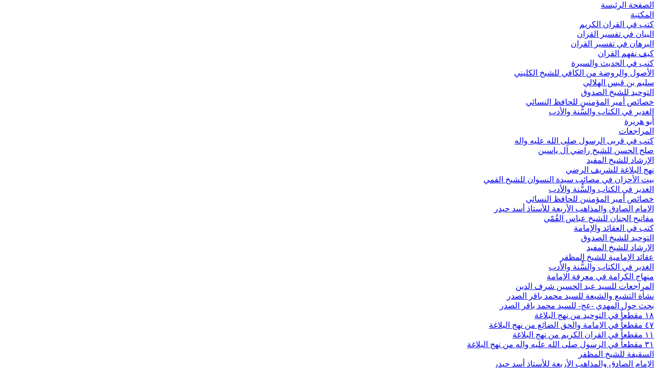

--- FILE ---
content_type: text/html; charset=utf-8
request_url: http://www.qurbabook.com/index.php/2013-02-01-14-44-10/2015-12-13-07-49-51/2015-12-13-07-44-37
body_size: 110086
content:
<!DOCTYPE html>
<html dir="rtl" lang="ar-aa">
<head>
      <base href="http://www.qurbabook.com/index.php/2013-02-01-14-44-10/2015-12-13-07-49-51/2015-12-13-07-44-37" />
  <meta http-equiv="content-type" content="text/html; charset=utf-8" />
  <meta name="keywords" content="bayt, ahsan, shaich, shaych, abbas, qummy, استماع, و, تحميل, كتاب, بيت, الأحزان, في, مصائب, سيدة, النسوان, فاطمة, صلوات, الله, عيها, للمحدث, الثقة, عباس, القمي, أخبار, السقيفة، وما, جرى, عليها, بعد, وفاة, أبيها, من, الظلم, والأذى, فصلٌ, في, إضرام, النار, على بيت, فاطمة, اقتحام, إلقاء, جنينها, خطبة, بعث, أبي, بكر, في, إخراج, وكيل, فاطمة, عليها‌, السلام, من, فدك" />
  <meta name="author" content="Super User" />
  <meta name="description" content="استماع وتحميل كتاب بيت الأحزان في مصائب سيدة النسوان فاطمة صلوات الله عيها" />
  <meta name="generator" content="Joomla! - Open Source Content Management" />
  <title>بيت الأحزان في مصائب سيدة النسوان للشيخ القمي</title>
  <link href="/templates/qurbabookv15/favicon.ico" rel="shortcut icon" type="image/vnd.microsoft.icon" />
  <script src="/media/system/js/mootools-core.js" type="text/javascript"></script>
  <script src="/media/system/js/core.js" type="text/javascript"></script>
  <script src="/media/system/js/caption.js" type="text/javascript"></script>
  <script src="/media/system/js/mootools-more.js" type="text/javascript"></script>
  <script type="text/javascript">
window.addEvent('load', function() {
				new JCaption('img.caption');
			});
  </script>
  <meta property="og:title" content="استماع وتحميل كتاب بيت الأحزان في مصائب سيدة النسوان فاطمة صلوات الله عيها" />
  <meta property="og:type" content="article" />
  <meta property="og:url" content="http://www.qurbabook.com/index.php/2013-02-01-14-44-10/2015-12-13-07-49-51/2015-12-13-07-44-37" />
  <meta property="og:image" content="http://www.qurbabook.com/images/Bookfoto/bayt-ahsan-klein.jpg" />
  <meta property="og:site_name" content="www.qurbabook.com" />
  <meta property="og:description" content="استماع وتحميل كتاب بيت الأحزان في مصائب سيدة النسوان فاطمة صلوات الله عيها" />
  <link rel="image_src" href="http://www.qurbabook.com/images/Bookfoto/bayt-ahsan-klein.jpg" />

    <link rel="stylesheet" href="/templates/system/css/system.css" />
    <link rel="stylesheet" href="/templates/system/css/general.css" />

    <!-- Created by Artisteer v4.0.0.58475 -->
    
    
    <meta name="viewport" content="initial-scale = 1.0, maximum-scale = 1.0, user-scalable = no, width = device-width">

    <!--[if lt IE 9]><script src="http://html5shiv.googlecode.com/svn/trunk/html5.js"></script><![endif]-->
    <link rel="stylesheet" href="/templates/qurbabookv15/css/template.css" media="screen">
    <!--[if lte IE 7]><link rel="stylesheet" href="/templates/qurbabookv15/css/template.ie7.css" media="screen" /><![endif]-->
    <link rel="stylesheet" href="/templates/qurbabookv15/css/template.responsive.css" media="all">


    <script>if ('undefined' != typeof jQuery) document._artxJQueryBackup = jQuery;</script>
    <script src="/templates/qurbabookv15/jquery.js"></script>
    <script>jQuery.noConflict();</script>

    <script src="/templates/qurbabookv15/script.js"></script>
    <script>if (document._artxJQueryBackup) jQuery = document._artxJQueryBackup;</script>
    <script src="/templates/qurbabookv15/script.responsive.js"></script>
</head>
<body>

<div id="qrb-main">
<header class="qrb-header clearfix">

    <div class="qrb-shapes">


            </div>

                        
                    
</header>
<nav class="qrb-nav clearfix">
    <div class="qrb-nav-inner">
    
<ul class="qrb-hmenu"><li class="item-464"><a href="/">الصفحة الرئيسة</a></li><li class="item-444 active deeper parent"><a class=" active" href="/index.php/2013-02-01-14-44-10">المكتبة</a><ul><li class="item-619 deeper parent"><a href="/index.php/2013-02-01-14-44-10/2018-06-07-08-58-24">كتب في القران الكريم</a><ul><li class="item-629"><a href="/index.php/2013-02-01-14-44-10/2018-06-07-08-58-24/2019-10-14-16-15-34">البيان في تفسير القران</a></li><li class="item-616"><a href="/index.php/2013-02-01-14-44-10/2018-06-07-08-58-24/2018-06-07-09-07-48">البرهان في تفسير القران</a></li><li class="item-620"><a href="/index.php/2013-02-01-14-44-10/2018-06-07-08-58-24/2018-06-07-09-10-43">كيف نفهم القران</a></li></ul></li><li class="item-543 deeper parent"><a href="/index.php/2013-02-01-14-44-10/2015-12-13-07-23-37">كتب في الحديث والسيرة</a><ul><li class="item-565"><a href="/index.php/2013-02-01-14-44-10/2015-12-13-07-23-37/2023-02-28-08-25-33">الأصول والروضة من الكافي للشيخ الكليني</a></li><li class="item-625"><a href="/index.php/2013-02-01-14-44-10/2015-12-13-07-23-37/2018-12-16-11-21-17">سليم بن قيس الهلالي</a></li><li class="item-566"><a href="/index.php/2013-02-01-14-44-10/2015-12-13-07-23-37/2015-12-13-07-25-24">التوحيد للشيخ الصدوق</a></li><li class="item-587"><a href="/index.php/2013-02-01-14-44-10/2015-12-13-07-23-37/2015-12-13-07-27-33">خصائص أمير المؤمنين للحافظ النسائي</a></li><li class="item-611"><a href="/index.php/2013-02-01-14-44-10/2015-12-13-07-23-37/2017-03-30-15-34-46">الغدير في الكتاب والسُّنة والأدب</a></li><li class="item-614"><a href="/index.php/2013-02-01-14-44-10/2015-12-13-07-23-37/2017-04-25-17-35-33">أبو هريرة </a></li><li class="item-626"><a href="/index.php/2013-02-01-14-44-10/2015-12-13-07-23-37/2018-12-16-11-22-37">المراجعات</a></li></ul></li><li class="item-585 active deeper parent"><a class=" active" href="/index.php/2013-02-01-14-44-10/2015-12-13-07-49-51">كتب في قربى الرسول صلى الله عليه واله</a><ul><li class="item-589"><a href="/index.php/2013-02-01-14-44-10/2015-12-13-07-49-51/2015-12-13-07-31-08">صلح الحسن للشيخ راضي آل ياسين</a></li><li class="item-618"><a href="/index.php/2013-02-01-14-44-10/2015-12-13-07-49-51/2018-03-26-15-54-58">الإرشاد للشيخ المفيد</a></li><li class="item-590"><a href="/index.php/2013-02-01-14-44-10/2015-12-13-07-49-51/2015-12-13-07-43-53">نهج البلاغة للشريف الرضي</a></li><li class="item-591 current active"><a class=" active" href="/index.php/2013-02-01-14-44-10/2015-12-13-07-49-51/2015-12-13-07-44-37">بيت الأحزان في مصائب سيدة النسوان للشيخ القمي</a></li><li class="item-613"><a href="/index.php/2013-02-01-14-44-10/2015-12-13-07-49-51/2017-03-30-15-40-17">الغدير في الكتاب والسُّنة والأدب</a></li><li class="item-592"><a href="/index.php/2013-02-01-14-44-10/2015-12-13-07-49-51/2015-12-13-07-39-54">خصائص أمير المؤمنين للحافظ النسائي</a></li><li class="item-593"><a href="/index.php/2013-02-01-14-44-10/2015-12-13-07-49-51/2015-12-13-07-42-55">الإمام الصادق والمذاهب الأربعة للأستاذ أسد حيدر</a></li><li class="item-627"><a href="/index.php/2013-02-01-14-44-10/2015-12-13-07-49-51/2018-12-16-12-01-15">مفاتيح الجنان للشيخ عباس القُمّي</a></li></ul></li><li class="item-544 deeper parent"><a href="/index.php/2013-02-01-14-44-10/2015-12-13-07-59-21">كتب في العقائد والإمامة</a><ul><li class="item-546"><a href="/index.php/2013-02-01-14-44-10/2015-12-13-07-59-21/2015-12-13-08-12-54">التوحيد للشيخ الصدوق</a></li><li class="item-617"><a href="/index.php/2013-02-01-14-44-10/2015-12-13-07-59-21/2018-03-26-15-50-39">الإرشاد للشيخ المفيد</a></li><li class="item-545"><a href="/index.php/2013-02-01-14-44-10/2015-12-13-07-59-21/2015-12-13-08-14-18">عقائد الإمامية للشيخ المظفر</a></li><li class="item-612"><a href="/index.php/2013-02-01-14-44-10/2015-12-13-07-59-21/2017-03-30-15-37-41">الغدير في الكتاب والسُّنة والأدب</a></li><li class="item-600"><a href="/index.php/2013-02-01-14-44-10/2015-12-13-07-59-21/2023-02-28-08-12-45">منهاج الكرامة في معرفة الإمامة</a></li><li class="item-547"><a href="/index.php/2013-02-01-14-44-10/2015-12-13-07-59-21/2015-12-13-08-15-42">المراجعات للسيد عبد الحسين شرف الدين</a></li><li class="item-548"><a href="/index.php/2013-02-01-14-44-10/2015-12-13-07-59-21/2015-12-13-08-18-33">نشأة التشيع والشيعة للسيد محمد باقر الصدر</a></li><li class="item-567"><a href="/index.php/2013-02-01-14-44-10/2015-12-13-07-59-21/2015-12-13-08-20-45">بحث حول المهدي -عج- للسيد محمد باقر الصدر</a></li><li class="item-601"><a href="/index.php/2013-02-01-14-44-10/2015-12-13-07-59-21/2015-12-13-21-56-13">١٨ مقطعاً في التوحيد من نهج البلاغة</a></li><li class="item-605"><a href="/index.php/2013-02-01-14-44-10/2015-12-13-07-59-21/2015-12-13-22-05-43">٤٧ مقطعاً في الإمامة والحق الضائع من نهج البلاغة</a></li><li class="item-603"><a href="/index.php/2013-02-01-14-44-10/2015-12-13-07-59-21/2015-12-13-22-01-16">١١ مقطعاً في القران الكريم من نهج البلاغة</a></li><li class="item-602"><a href="/index.php/2013-02-01-14-44-10/2015-12-13-07-59-21/2015-12-13-21-59-17">٣١ مقطعاً في الرسول صلى الله عليه واله من نهج البلاغة</a></li><li class="item-563"><a href="/index.php/2013-02-01-14-44-10/2015-12-13-07-59-21/2015-12-13-08-17-16">السقيفة للشيخ المظفر</a></li><li class="item-606"><a href="/index.php/2013-02-01-14-44-10/2015-12-13-07-59-21/2015-12-13-22-09-23">الإمام الصادق والمذاهب الأربعة للأستاذ أسد حيدر</a></li></ul></li><li class="item-621 deeper parent"><a href="/index.php/2013-02-01-14-44-10/2018-12-16-09-43-12">كتب في الأخلاق والعرفان والسلوك</a><ul><li class="item-622"><a href="/index.php/2013-02-01-14-44-10/2018-12-16-09-43-12/2018-12-16-09-46-18">مفاتيح الجنان للشيخ عباس القمي</a></li><li class="item-623"><a href="/index.php/2013-02-01-14-44-10/2018-12-16-09-43-12/2018-12-16-09-47-47">رسالة السير والسلوك للسيد بحر العلوم</a></li><li class="item-624"><a href="/index.php/2013-02-01-14-44-10/2018-12-16-09-43-12/2018-12-16-09-49-26">بين يدي الأستاذ للسيد الأبطحي</a></li></ul></li><li class="item-568 deeper parent"><a href="/index.php/2013-02-01-14-44-10/2015-12-13-22-11-14">كتب متفرقة</a><ul><li class="item-607"><a href="/index.php/2013-02-01-14-44-10/2015-12-13-22-11-14/2015-12-13-22-15-25">الشيخُ الكَعبي صوتٌ حزينٌ وعبرةٌ ساكبة</a></li><li class="item-608"><a href="/index.php/2013-02-01-14-44-10/2015-12-13-22-11-14/2015-12-13-22-17-13">عبد الله بن عمر بين السياسة والدين للدكتور محمد عصمت بكر</a></li><li class="item-609"><a href="/index.php/2013-02-01-14-44-10/2015-12-13-22-11-14/2015-12-13-22-18-57">الإمام الصادق والمذاهب الأربعة للأستاذ أسد حيدر</a></li><li class="item-610"><a href="/index.php/2013-02-01-14-44-10/2015-12-13-22-11-14/2015-12-13-22-20-18">منازل الاخرة للشيخ عباس القمي</a></li><li class="item-615"><a href="/index.php/2013-02-01-14-44-10/2015-12-13-22-11-14/2017-04-25-17-37-15">أبو هريرة </a></li></ul></li></ul></li><li class="item-527"><a href="/index.php/2017-07-09-03-51-16">صور المؤلفين</a></li><li class="item-583"><a href="/index.php/2025-08-21-11-42-30">التعريف بالموقع والبريد الألكترني</a></li><li class="item-584"><a href="/index.php/2022-03-20-12-40-03">الجديد وبعض الرسائل</a></li></ul> 
        </div>
    </nav>
<div class="qrb-sheet clearfix">
            <div class="qrb-layout-wrapper clearfix">
                <div class="qrb-content-layout">
                    <div class="qrb-content-layout-row">
                        <div class="qrb-layout-cell qrb-content clearfix">
<article class="qrb-post qrb-messages"><div class="qrb-postcontent clearfix">
<div id="system-message-container">
</div></div></article><div class="item-page"><article class="qrb-post"><div class="qrb-postcontent clearfix"><div class="qrb-article"><p><span style="font-family: times new roman,times; font-size: 12pt;">&nbsp;</span>
</p>
<p><span style="font-family: times new roman,times; font-size: 12pt;"><!-- Created by Artisteer v4.0.0.58475 --></span>
</p>
<meta charset="utf-8" />
<title>Home</title>
<meta name="viewport" content="initial-scale = 1.0, maximum-scale = 1.0, user-scalable = no, width = device-width" />
<p><span style="font-family: times new roman,times; font-size: 12pt;"><!--[if lt IE 9]>
<![endif]--></span>
</p>
<p>
	<link rel="stylesheet" href="/book/style.css" media="screen" />
</p>
<p><span style="font-family: times new roman,times; font-size: 12pt;"><!--[if lte IE 7]>
	<link rel="book/stylesheet" href="/style.ie7.css" media="screen" />
<![endif]--></span>
</p>
<p>
	<link rel="stylesheet" href="/book/style.responsive.css" media="all" />
</p>
<div id="art-main">
	<div class="art-sheet clearfix">
		<div class="art-layout-wrapper clearfix">
			<div class="art-content-layout">
				<div class="art-content-layout-row">
					<div class="art-layout-cell art-content clearfix"><article class="art-post art-article">
							<div class="art-postcontent art-postcontent-0 clearfix">
								<div class="art-content-layout-wrapper layout-item-0">
									<div class="art-content-layout layout-item-1">
										<div class="art-content-layout-row">
											<div class="art-layout-cell layout-item-2" style="width: 100%;">
												<p style="text-align: right;"><span style="font-family: times new roman,times; font-size: 12pt;"><span style="color: #fa6114;">&nbsp;&nbsp;</span><span style="font-size: 14pt;"><strong><span style="color: #fa6114;"><span style="color: #fa6114;"></span><span style="color: #fa6114;"><span style="color: #fa6114;">استماع وتحميل كتاب بيت الأحزان في مصائب سيدة النسوان فاطمة صلوات الله عيها&nbsp;</span></span>
													</span>
													</strong>
													</span>
													</span><span style="font-family: times new roman,times; font-size: 12pt;"><span style="font-size: 14pt;"><strong><span style="color: #fa6114;"><span style="font-size: 12pt; font-family: times new roman,times; color: #fa6114;"><strong><span style="font-size: 12pt; font-family: times new roman,times; color: #fa6114;"><strong><span style="font-size: 14pt;"> للمحدث الثقة عباس القمي</span>
													</strong>
													</span>
													</strong>
													</span> </span> </strong> </span><span style="color: #fa6114;"><span style="color: #fa6114;"></span> </span> </span>
												</p>
												<p style="text-align: right;"><span style="font-size: 12pt;"><strong><span style="font-family: times new roman,times; color: #99cc00;">عدد المقاطع احد عشر مقطعا <br /></span><span style="font-family: times new roman,times; color: #99cc00;">الوقت الاجمالي لجميع المقاطع &nbsp; 10 ساعة و 45 دقيقة</span> </strong> </span><span style="font-size: 12pt; font-family: times new roman,times; color: #99cc00;"><strong><br /></strong><span style="color: #ff6600;">للتحميل اضغط على المفتاح الايمن للفأرة ثم أختر فقرة الحفظ تحت ملف معين (save as)</span></span><br data-mce-bogus="1" /><span style="font-size: 12pt; font-family: times new roman,times; color: #fa6114;"><span style="color: #ffffff;"><span style="color: #99cc00;"><span style="color: #ff6600;">ملاحضة : إنزل قليلاً الى الأسفل حيث المقاطع الصوتية وفي أسفلها تجد تعليق الموقع على الكتاب</span></span> </span> </span>
												</p>
											</div>
										</div>
									</div>
								</div>
								<div class="art-content-layout">
									<div class="art-content-layout-row">
										<div class="art-layout-cell layout-item-3" style="width: 26%;">
											<p><span style="font-family: times new roman,times; font-size: 12pt;"><img alt="bayt-ahsan-klein" src="/images/Bookfoto/bayt-ahsan-klein.jpg" class="art-lightbox" style="margin: 0px; float: right;" width="150" height="210" /> 
<iframe width="269" height="201" src="https://www.youtube.com/embed/tMMjbUHXWos?rel=0" frameborder="0" allowfullscreen></iframe>
 </span>
											</p>
											<p style="text-align: left;"><span style="font-family: times new roman,times; font-size: 12pt;">&nbsp;<span style="color: #ffffff;"></span>&nbsp;</span>
											</p>
										</div>
									</div>
								</div>
								<div class="art-content-layout">
									<div class="art-content-layout-row">
										<div class="art-layout-cell layout-item-3" style="width: 33%;">
											<p style="text-align: right;"><span style="color: #99cc00; font-family: times new roman,times; font-size: 12pt;">المقطع الأول&nbsp; &nbsp;&nbsp; <br /></span>
											</p>
										</div>
										<div class="art-layout-cell layout-item-3" style="width: 34%;">
											<p><span style="color: #99cc00; font-family: times new roman,times; font-size: 12pt;">الباب الأوّل : في ولادتها وأسمائها وكناها<br /> (صلوات الله عليها)<br /><br />فصلٌ في ولادتها عليها‌السلام<br />فصلٌ في عدد أسمائها ووجه تسميتها<br />فصلٌ في كُناها <br /> </span>
											</p>
										</div>
										<div class="art-layout-cell layout-item-3" style="width: 33%;">
											<p><span style="color: #ffffff; font-family: times new roman,times; font-size: 12pt;"><span style="color: #99cc00;">المدة 43 دقيقة - الحجم 10 </span></span><span style="color: #ffffff; font-family: times new roman,times; font-size: 12pt;"><span style="color: #99cc00;"><span style="color: #ffffff; font-size: 12pt; font-family: times new roman,times;"><span style="color: #99cc00;"><span style="color: #ffffff; font-size: 12pt; font-family: times new roman,times;"><span style="color: #99cc00;">ميجابايت</span></span> </span> </span>&nbsp;</span><a href="/images/mp/bayt-ahsan-01.mp3"><strong> تحميل</strong></a> / <object type="application/x-shockwave-flash" data="http://www.qurbabook.com/plugins/content/josdewplayer/dewplayer.swf" width="200" height="20" id="dewplayer" name="dewplayer">  <param name="wmode" value="transparent" /><param name="movie" value="http://www.qurbabook.com/plugins/content/josdewplayer/dewplayer.swf" /><param name="flashvars" value="mp3=http://www.qurbabook.com/images/mp/bayt-ahsan-01.mp3&amp;autostart=0&amp;autoreplay=0&amp;showtime=1" /></object></span>
											</p>
										</div>
									</div>
								</div>
								<div class="art-content-layout">
									<div class="art-content-layout-row">
										<div class="art-layout-cell layout-item-3" style="width: 33%;">
											<p style="text-align: right;"><span style="color: #ffffff; font-family: times new roman,times; font-size: 12pt;"><!--[if gte mso 9]><xml>
 <w:WordDocument>
  <w:View>Normal</w:View>
  <w:Zoom>0</w:Zoom>
  <w:TrackMoves/>
  <w:TrackFormatting/>
  <w:HyphenationZone>21</w:HyphenationZone>
  <w:PunctuationKerning/>
  <w:ValidateAgainstSchemas/>
  <w:SaveIfXMLInvalid>false</w:SaveIfXMLInvalid>
  <w:IgnoreMixedContent>false</w:IgnoreMixedContent>
  <w:AlwaysShowPlaceholderText>false</w:AlwaysShowPlaceholderText>
  <w:DoNotPromoteQF/>
  <w:LidThemeOther>DE-AT</w:LidThemeOther>
  <w:LidThemeAsian>X-NONE</w:LidThemeAsian>
  <w:LidThemeComplexScript>AR-SA</w:LidThemeComplexScript>
  <w:Compatibility>
   <w:BreakWrappedTables/>
   <w:SnapToGridInCell/>
   <w:WrapTextWithPunct/>
   <w:UseAsianBreakRules/>
   <w:DontGrowAutofit/>
   <w:SplitPgBreakAndParaMark/>
   <w:EnableOpenTypeKerning/>
   <w:DontFlipMirrorIndents/>
   <w:OverrideTableStyleHps/>
  </w:Compatibility>
  <m:mathPr>
   <m:mathFont m:val="Cambria Math"/>
   <m:brkBin m:val="before"/>
   <m:brkBinSub m:val="&#45;-"/>
   <m:smallFrac m:val="off"/>
   <m:dispDef/>
   <m:lMargin m:val="0"/>
   <m:rMargin m:val="0"/>
   <m:defJc m:val="centerGroup"/>
   <m:wrapIndent m:val="1440"/>
   <m:intLim m:val="subSup"/>
   <m:naryLim m:val="undOvr"/>
  </m:mathPr></w:WordDocument>
</xml><![endif]--></span>
											</p>
											<p style="text-align: right;"><span style="color: #ffffff; font-family: times new roman,times; font-size: 12pt;"><!--[if gte mso 9]><xml>
 <w:LatentStyles DefLockedState="false" DefUnhideWhenUsed="true"
  DefSemiHidden="true" DefQFormat="false" DefPriority="99"
  LatentStyleCount="267">
  <w:LsdException Locked="false" Priority="0" SemiHidden="false"
   UnhideWhenUsed="false" QFormat="true" Name="Normal"/>
  <w:LsdException Locked="false" Priority="9" SemiHidden="false"
   UnhideWhenUsed="false" QFormat="true" Name="heading 1"/>
  <w:LsdException Locked="false" Priority="9" QFormat="true" Name="heading 2"/>
  <w:LsdException Locked="false" Priority="9" QFormat="true" Name="heading 3"/>
  <w:LsdException Locked="false" Priority="9" QFormat="true" Name="heading 4"/>
  <w:LsdException Locked="false" Priority="9" QFormat="true" Name="heading 5"/>
  <w:LsdException Locked="false" Priority="9" QFormat="true" Name="heading 6"/>
  <w:LsdException Locked="false" Priority="9" QFormat="true" Name="heading 7"/>
  <w:LsdException Locked="false" Priority="9" QFormat="true" Name="heading 8"/>
  <w:LsdException Locked="false" Priority="9" QFormat="true" Name="heading 9"/>
  <w:LsdException Locked="false" Priority="39" Name="toc 1"/>
  <w:LsdException Locked="false" Priority="39" Name="toc 2"/>
  <w:LsdException Locked="false" Priority="39" Name="toc 3"/>
  <w:LsdException Locked="false" Priority="39" Name="toc 4"/>
  <w:LsdException Locked="false" Priority="39" Name="toc 5"/>
  <w:LsdException Locked="false" Priority="39" Name="toc 6"/>
  <w:LsdException Locked="false" Priority="39" Name="toc 7"/>
  <w:LsdException Locked="false" Priority="39" Name="toc 8"/>
  <w:LsdException Locked="false" Priority="39" Name="toc 9"/>
  <w:LsdException Locked="false" Priority="35" QFormat="true" Name="caption"/>
  <w:LsdException Locked="false" Priority="10" SemiHidden="false"
   UnhideWhenUsed="false" QFormat="true" Name="Title"/>
  <w:LsdException Locked="false" Priority="1" Name="Default Paragraph Font"/>
  <w:LsdException Locked="false" Priority="11" SemiHidden="false"
   UnhideWhenUsed="false" QFormat="true" Name="Subtitle"/>
  <w:LsdException Locked="false" Priority="22" SemiHidden="false"
   UnhideWhenUsed="false" QFormat="true" Name="Strong"/>
  <w:LsdException Locked="false" Priority="20" SemiHidden="false"
   UnhideWhenUsed="false" QFormat="true" Name="Emphasis"/>
  <w:LsdException Locked="false" Priority="59" SemiHidden="false"
   UnhideWhenUsed="false" Name="Table Grid"/>
  <w:LsdException Locked="false" UnhideWhenUsed="false" Name="Placeholder Text"/>
  <w:LsdException Locked="false" Priority="1" SemiHidden="false"
   UnhideWhenUsed="false" QFormat="true" Name="No Spacing"/>
  <w:LsdException Locked="false" Priority="60" SemiHidden="false"
   UnhideWhenUsed="false" Name="Light Shading"/>
  <w:LsdException Locked="false" Priority="61" SemiHidden="false"
   UnhideWhenUsed="false" Name="Light List"/>
  <w:LsdException Locked="false" Priority="62" SemiHidden="false"
   UnhideWhenUsed="false" Name="Light Grid"/>
  <w:LsdException Locked="false" Priority="63" SemiHidden="false"
   UnhideWhenUsed="false" Name="Medium Shading 1"/>
  <w:LsdException Locked="false" Priority="64" SemiHidden="false"
   UnhideWhenUsed="false" Name="Medium Shading 2"/>
  <w:LsdException Locked="false" Priority="65" SemiHidden="false"
   UnhideWhenUsed="false" Name="Medium List 1"/>
  <w:LsdException Locked="false" Priority="66" SemiHidden="false"
   UnhideWhenUsed="false" Name="Medium List 2"/>
  <w:LsdException Locked="false" Priority="67" SemiHidden="false"
   UnhideWhenUsed="false" Name="Medium Grid 1"/>
  <w:LsdException Locked="false" Priority="68" SemiHidden="false"
   UnhideWhenUsed="false" Name="Medium Grid 2"/>
  <w:LsdException Locked="false" Priority="69" SemiHidden="false"
   UnhideWhenUsed="false" Name="Medium Grid 3"/>
  <w:LsdException Locked="false" Priority="70" SemiHidden="false"
   UnhideWhenUsed="false" Name="Dark List"/>
  <w:LsdException Locked="false" Priority="71" SemiHidden="false"
   UnhideWhenUsed="false" Name="Colorful Shading"/>
  <w:LsdException Locked="false" Priority="72" SemiHidden="false"
   UnhideWhenUsed="false" Name="Colorful List"/>
  <w:LsdException Locked="false" Priority="73" SemiHidden="false"
   UnhideWhenUsed="false" Name="Colorful Grid"/>
  <w:LsdException Locked="false" Priority="60" SemiHidden="false"
   UnhideWhenUsed="false" Name="Light Shading Accent 1"/>
  <w:LsdException Locked="false" Priority="61" SemiHidden="false"
   UnhideWhenUsed="false" Name="Light List Accent 1"/>
  <w:LsdException Locked="false" Priority="62" SemiHidden="false"
   UnhideWhenUsed="false" Name="Light Grid Accent 1"/>
  <w:LsdException Locked="false" Priority="63" SemiHidden="false"
   UnhideWhenUsed="false" Name="Medium Shading 1 Accent 1"/>
  <w:LsdException Locked="false" Priority="64" SemiHidden="false"
   UnhideWhenUsed="false" Name="Medium Shading 2 Accent 1"/>
  <w:LsdException Locked="false" Priority="65" SemiHidden="false"
   UnhideWhenUsed="false" Name="Medium List 1 Accent 1"/>
  <w:LsdException Locked="false" UnhideWhenUsed="false" Name="Revision"/>
  <w:LsdException Locked="false" Priority="34" SemiHidden="false"
   UnhideWhenUsed="false" QFormat="true" Name="List Paragraph"/>
  <w:LsdException Locked="false" Priority="29" SemiHidden="false"
   UnhideWhenUsed="false" QFormat="true" Name="Quote"/>
  <w:LsdException Locked="false" Priority="30" SemiHidden="false"
   UnhideWhenUsed="false" QFormat="true" Name="Intense Quote"/>
  <w:LsdException Locked="false" Priority="66" SemiHidden="false"
   UnhideWhenUsed="false" Name="Medium List 2 Accent 1"/>
  <w:LsdException Locked="false" Priority="67" SemiHidden="false"
   UnhideWhenUsed="false" Name="Medium Grid 1 Accent 1"/>
  <w:LsdException Locked="false" Priority="68" SemiHidden="false"
   UnhideWhenUsed="false" Name="Medium Grid 2 Accent 1"/>
  <w:LsdException Locked="false" Priority="69" SemiHidden="false"
   UnhideWhenUsed="false" Name="Medium Grid 3 Accent 1"/>
  <w:LsdException Locked="false" Priority="70" SemiHidden="false"
   UnhideWhenUsed="false" Name="Dark List Accent 1"/>
  <w:LsdException Locked="false" Priority="71" SemiHidden="false"
   UnhideWhenUsed="false" Name="Colorful Shading Accent 1"/>
  <w:LsdException Locked="false" Priority="72" SemiHidden="false"
   UnhideWhenUsed="false" Name="Colorful List Accent 1"/>
  <w:LsdException Locked="false" Priority="73" SemiHidden="false"
   UnhideWhenUsed="false" Name="Colorful Grid Accent 1"/>
  <w:LsdException Locked="false" Priority="60" SemiHidden="false"
   UnhideWhenUsed="false" Name="Light Shading Accent 2"/>
  <w:LsdException Locked="false" Priority="61" SemiHidden="false"
   UnhideWhenUsed="false" Name="Light List Accent 2"/>
  <w:LsdException Locked="false" Priority="62" SemiHidden="false"
   UnhideWhenUsed="false" Name="Light Grid Accent 2"/>
  <w:LsdException Locked="false" Priority="63" SemiHidden="false"
   UnhideWhenUsed="false" Name="Medium Shading 1 Accent 2"/>
  <w:LsdException Locked="false" Priority="64" SemiHidden="false"
   UnhideWhenUsed="false" Name="Medium Shading 2 Accent 2"/>
  <w:LsdException Locked="false" Priority="65" SemiHidden="false"
   UnhideWhenUsed="false" Name="Medium List 1 Accent 2"/>
  <w:LsdException Locked="false" Priority="66" SemiHidden="false"
   UnhideWhenUsed="false" Name="Medium List 2 Accent 2"/>
  <w:LsdException Locked="false" Priority="67" SemiHidden="false"
   UnhideWhenUsed="false" Name="Medium Grid 1 Accent 2"/>
  <w:LsdException Locked="false" Priority="68" SemiHidden="false"
   UnhideWhenUsed="false" Name="Medium Grid 2 Accent 2"/>
  <w:LsdException Locked="false" Priority="69" SemiHidden="false"
   UnhideWhenUsed="false" Name="Medium Grid 3 Accent 2"/>
  <w:LsdException Locked="false" Priority="70" SemiHidden="false"
   UnhideWhenUsed="false" Name="Dark List Accent 2"/>
  <w:LsdException Locked="false" Priority="71" SemiHidden="false"
   UnhideWhenUsed="false" Name="Colorful Shading Accent 2"/>
  <w:LsdException Locked="false" Priority="72" SemiHidden="false"
   UnhideWhenUsed="false" Name="Colorful List Accent 2"/>
  <w:LsdException Locked="false" Priority="73" SemiHidden="false"
   UnhideWhenUsed="false" Name="Colorful Grid Accent 2"/>
  <w:LsdException Locked="false" Priority="60" SemiHidden="false"
   UnhideWhenUsed="false" Name="Light Shading Accent 3"/>
  <w:LsdException Locked="false" Priority="61" SemiHidden="false"
   UnhideWhenUsed="false" Name="Light List Accent 3"/>
  <w:LsdException Locked="false" Priority="62" SemiHidden="false"
   UnhideWhenUsed="false" Name="Light Grid Accent 3"/>
  <w:LsdException Locked="false" Priority="63" SemiHidden="false"
   UnhideWhenUsed="false" Name="Medium Shading 1 Accent 3"/>
  <w:LsdException Locked="false" Priority="64" SemiHidden="false"
   UnhideWhenUsed="false" Name="Medium Shading 2 Accent 3"/>
  <w:LsdException Locked="false" Priority="65" SemiHidden="false"
   UnhideWhenUsed="false" Name="Medium List 1 Accent 3"/>
  <w:LsdException Locked="false" Priority="66" SemiHidden="false"
   UnhideWhenUsed="false" Name="Medium List 2 Accent 3"/>
  <w:LsdException Locked="false" Priority="67" SemiHidden="false"
   UnhideWhenUsed="false" Name="Medium Grid 1 Accent 3"/>
  <w:LsdException Locked="false" Priority="68" SemiHidden="false"
   UnhideWhenUsed="false" Name="Medium Grid 2 Accent 3"/>
  <w:LsdException Locked="false" Priority="69" SemiHidden="false"
   UnhideWhenUsed="false" Name="Medium Grid 3 Accent 3"/>
  <w:LsdException Locked="false" Priority="70" SemiHidden="false"
   UnhideWhenUsed="false" Name="Dark List Accent 3"/>
  <w:LsdException Locked="false" Priority="71" SemiHidden="false"
   UnhideWhenUsed="false" Name="Colorful Shading Accent 3"/>
  <w:LsdException Locked="false" Priority="72" SemiHidden="false"
   UnhideWhenUsed="false" Name="Colorful List Accent 3"/>
  <w:LsdException Locked="false" Priority="73" SemiHidden="false"
   UnhideWhenUsed="false" Name="Colorful Grid Accent 3"/>
  <w:LsdException Locked="false" Priority="60" SemiHidden="false"
   UnhideWhenUsed="false" Name="Light Shading Accent 4"/>
  <w:LsdException Locked="false" Priority="61" SemiHidden="false"
   UnhideWhenUsed="false" Name="Light List Accent 4"/>
  <w:LsdException Locked="false" Priority="62" SemiHidden="false"
   UnhideWhenUsed="false" Name="Light Grid Accent 4"/>
  <w:LsdException Locked="false" Priority="63" SemiHidden="false"
   UnhideWhenUsed="false" Name="Medium Shading 1 Accent 4"/>
  <w:LsdException Locked="false" Priority="64" SemiHidden="false"
   UnhideWhenUsed="false" Name="Medium Shading 2 Accent 4"/>
  <w:LsdException Locked="false" Priority="65" SemiHidden="false"
   UnhideWhenUsed="false" Name="Medium List 1 Accent 4"/>
  <w:LsdException Locked="false" Priority="66" SemiHidden="false"
   UnhideWhenUsed="false" Name="Medium List 2 Accent 4"/>
  <w:LsdException Locked="false" Priority="67" SemiHidden="false"
   UnhideWhenUsed="false" Name="Medium Grid 1 Accent 4"/>
  <w:LsdException Locked="false" Priority="68" SemiHidden="false"
   UnhideWhenUsed="false" Name="Medium Grid 2 Accent 4"/>
  <w:LsdException Locked="false" Priority="69" SemiHidden="false"
   UnhideWhenUsed="false" Name="Medium Grid 3 Accent 4"/>
  <w:LsdException Locked="false" Priority="70" SemiHidden="false"
   UnhideWhenUsed="false" Name="Dark List Accent 4"/>
  <w:LsdException Locked="false" Priority="71" SemiHidden="false"
   UnhideWhenUsed="false" Name="Colorful Shading Accent 4"/>
  <w:LsdException Locked="false" Priority="72" SemiHidden="false"
   UnhideWhenUsed="false" Name="Colorful List Accent 4"/>
  <w:LsdException Locked="false" Priority="73" SemiHidden="false"
   UnhideWhenUsed="false" Name="Colorful Grid Accent 4"/>
  <w:LsdException Locked="false" Priority="60" SemiHidden="false"
   UnhideWhenUsed="false" Name="Light Shading Accent 5"/>
  <w:LsdException Locked="false" Priority="61" SemiHidden="false"
   UnhideWhenUsed="false" Name="Light List Accent 5"/>
  <w:LsdException Locked="false" Priority="62" SemiHidden="false"
   UnhideWhenUsed="false" Name="Light Grid Accent 5"/>
  <w:LsdException Locked="false" Priority="63" SemiHidden="false"
   UnhideWhenUsed="false" Name="Medium Shading 1 Accent 5"/>
  <w:LsdException Locked="false" Priority="64" SemiHidden="false"
   UnhideWhenUsed="false" Name="Medium Shading 2 Accent 5"/>
  <w:LsdException Locked="false" Priority="65" SemiHidden="false"
   UnhideWhenUsed="false" Name="Medium List 1 Accent 5"/>
  <w:LsdException Locked="false" Priority="66" SemiHidden="false"
   UnhideWhenUsed="false" Name="Medium List 2 Accent 5"/>
  <w:LsdException Locked="false" Priority="67" SemiHidden="false"
   UnhideWhenUsed="false" Name="Medium Grid 1 Accent 5"/>
  <w:LsdException Locked="false" Priority="68" SemiHidden="false"
   UnhideWhenUsed="false" Name="Medium Grid 2 Accent 5"/>
  <w:LsdException Locked="false" Priority="69" SemiHidden="false"
   UnhideWhenUsed="false" Name="Medium Grid 3 Accent 5"/>
  <w:LsdException Locked="false" Priority="70" SemiHidden="false"
   UnhideWhenUsed="false" Name="Dark List Accent 5"/>
  <w:LsdException Locked="false" Priority="71" SemiHidden="false"
   UnhideWhenUsed="false" Name="Colorful Shading Accent 5"/>
  <w:LsdException Locked="false" Priority="72" SemiHidden="false"
   UnhideWhenUsed="false" Name="Colorful List Accent 5"/>
  <w:LsdException Locked="false" Priority="73" SemiHidden="false"
   UnhideWhenUsed="false" Name="Colorful Grid Accent 5"/>
  <w:LsdException Locked="false" Priority="60" SemiHidden="false"
   UnhideWhenUsed="false" Name="Light Shading Accent 6"/>
  <w:LsdException Locked="false" Priority="61" SemiHidden="false"
   UnhideWhenUsed="false" Name="Light List Accent 6"/>
  <w:LsdException Locked="false" Priority="62" SemiHidden="false"
   UnhideWhenUsed="false" Name="Light Grid Accent 6"/>
  <w:LsdException Locked="false" Priority="63" SemiHidden="false"
   UnhideWhenUsed="false" Name="Medium Shading 1 Accent 6"/>
  <w:LsdException Locked="false" Priority="64" SemiHidden="false"
   UnhideWhenUsed="false" Name="Medium Shading 2 Accent 6"/>
  <w:LsdException Locked="false" Priority="65" SemiHidden="false"
   UnhideWhenUsed="false" Name="Medium List 1 Accent 6"/>
  <w:LsdException Locked="false" Priority="66" SemiHidden="false"
   UnhideWhenUsed="false" Name="Medium List 2 Accent 6"/>
  <w:LsdException Locked="false" Priority="67" SemiHidden="false"
   UnhideWhenUsed="false" Name="Medium Grid 1 Accent 6"/>
  <w:LsdException Locked="false" Priority="68" SemiHidden="false"
   UnhideWhenUsed="false" Name="Medium Grid 2 Accent 6"/>
  <w:LsdException Locked="false" Priority="69" SemiHidden="false"
   UnhideWhenUsed="false" Name="Medium Grid 3 Accent 6"/>
  <w:LsdException Locked="false" Priority="70" SemiHidden="false"
   UnhideWhenUsed="false" Name="Dark List Accent 6"/>
  <w:LsdException Locked="false" Priority="71" SemiHidden="false"
   UnhideWhenUsed="false" Name="Colorful Shading Accent 6"/>
  <w:LsdException Locked="false" Priority="72" SemiHidden="false"
   UnhideWhenUsed="false" Name="Colorful List Accent 6"/>
  <w:LsdException Locked="false" Priority="73" SemiHidden="false"
   UnhideWhenUsed="false" Name="Colorful Grid Accent 6"/>
  <w:LsdException Locked="false" Priority="19" SemiHidden="false"
   UnhideWhenUsed="false" QFormat="true" Name="Subtle Emphasis"/>
  <w:LsdException Locked="false" Priority="21" SemiHidden="false"
   UnhideWhenUsed="false" QFormat="true" Name="Intense Emphasis"/>
  <w:LsdException Locked="false" Priority="31" SemiHidden="false"
   UnhideWhenUsed="false" QFormat="true" Name="Subtle Reference"/>
  <w:LsdException Locked="false" Priority="32" SemiHidden="false"
   UnhideWhenUsed="false" QFormat="true" Name="Intense Reference"/>
  <w:LsdException Locked="false" Priority="33" SemiHidden="false"
   UnhideWhenUsed="false" QFormat="true" Name="Book Title"/>
  <w:LsdException Locked="false" Priority="37" Name="Bibliography"/>
  <w:LsdException Locked="false" Priority="39" QFormat="true" Name="TOC Heading"/>
 </w:LatentStyles>
</xml><![endif]--><!--[if gte mso 10]>
<style>
 /* Style Definitions */
 table.MsoNormalTable
	{mso-style-name:"Normale Tabelle";
	mso-tstyle-rowband-size:0;
	mso-tstyle-colband-size:0;
	mso-style-noshow:yes;
	mso-style-priority:99;
	mso-style-parent:"";
	mso-padding-alt:0cm 5.4pt 0cm 5.4pt;
	mso-para-margin-top:0cm;
	mso-para-margin-right:0cm;
	mso-para-margin-bottom:10.0pt;
	mso-para-margin-left:0cm;
	line-height:115%;
	mso-pagination:widow-orphan;
	font-size:11.0pt;
	font-family:"Calibri","sans-serif";
	mso-ascii-font-family:Calibri;
	mso-ascii-theme-font:minor-latin;
	mso-hansi-font-family:Calibri;
	mso-hansi-theme-font:minor-latin;
	mso-bidi-font-family:Arial;
	mso-bidi-theme-font:minor-bidi;
	mso-ansi-language:DE-AT;
	mso-fareast-language:EN-US;}
</style>
<![endif]--><span style="color: #99cc00;"><span dir="RTL" style="line-height: 115%;" lang="AR-IQ">المقطع الثاني&nbsp; &nbsp;</span>&nbsp; </span><br /> </span>
											</p>
										</div>
										<div class="art-layout-cell layout-item-3" style="width: 34%;">
											<p><span style="color: #99cc00; font-family: times new roman,times; font-size: 12pt;">&nbsp;الباب الثاني : في فضلها وجلالتها، وزهدها وعبادتها، وعلمها ومكارم أخلاقها،<br /> وحبّ النبيّ صلى‌الله‌عليه‌ وآله إيّاها<br /><br />فصلٌ في فضلها وجلالتها<br />فصلٌ في كثرة عبادتها&nbsp;</span>
											</p>
										</div>
										<div class="art-layout-cell layout-item-3" style="width: 33%;">
											<p><span style="font-family: times new roman,times; font-size: 12pt;"><span style="color: #ffffff;"><span style="color: #99cc00;">المدة 41 دقيقة - الحجم 10 </span></span> </span><span style="font-family: times new roman,times; font-size: 12pt;"><span style="color: #ffffff;"><span style="color: #99cc00;"><span style="color: #ffffff; font-size: 12pt; font-family: times new roman,times;"><span style="color: #99cc00;"><span style="color: #ffffff; font-size: 12pt; font-family: times new roman,times;"><span style="color: #99cc00;">ميجابايت</span></span> </span> </span>&nbsp;</span><strong><a href="/images/mp/bayt-ahsan-02.mp3">تحميل</a></strong> /</span><span style="color: #ffffff;"><object type="application/x-shockwave-flash" data="http://www.qurbabook.com/plugins/content/josdewplayer/dewplayer.swf" width="200" height="20" id="dewplayer" name="dewplayer">  <param name="wmode" value="transparent" /><param name="movie" value="http://www.qurbabook.com/plugins/content/josdewplayer/dewplayer.swf" /><param name="flashvars" value="mp3=http://www.qurbabook.com/images/mp/bayt-ahsan-02.mp3&amp;autostart=0&amp;autoreplay=0&amp;showtime=1" /></object></span></span>
											</p>
										</div>
									</div>
								</div>
								<div class="art-content-layout">
									<div class="art-content-layout-row">
										<div class="art-layout-cell layout-item-3" style="width: 33%;">
											<p style="text-align: right;"><span style="color: #99cc00; font-family: times new roman,times; font-size: 12pt;"><span style="line-height: 115%;" dir="RTL">المقطع الثالث &nbsp;</span> &nbsp;&nbsp; <br /> </span>
											</p>
										</div>
										<div class="art-layout-cell layout-item-3" style="width: 34%;">
											<p><span style="color: #99cc00; font-family: times new roman,times; font-size: 12pt;">&nbsp;تتمة الباب الثاني<br /><br />&nbsp;فصلٌ في فضل فِضَّةَ خادِمَتِها<br />فصلٌ في فضيلتها وفضيلة شيعتها<br />فصلٌ في زهدها عليها‌السلام<br />فصلٌ في إخبارِ النبيِّ صلى الله عليهِ واله بظُلمِ أهل اليت عليهم السلام<br />فصلٌ في حديث تزويج فاطمةَ لعليٍّ عليه‌السلام&nbsp;</span>
											</p>
										</div>
										<div class="art-layout-cell layout-item-3" style="width: 33%;">
											<p><span style="font-family: times new roman,times; font-size: 12pt;"><span style="color: #ffffff;"><span style="color: #99cc00;">المدة 52 دقيقة - الحجم 12 </span></span> </span><span style="font-family: times new roman,times; font-size: 12pt;"><span style="color: #ffffff;"><span style="color: #99cc00;"><span style="color: #ffffff; font-size: 12pt; font-family: times new roman,times;"><span style="color: #99cc00;"><span style="color: #ffffff; font-size: 12pt; font-family: times new roman,times;"><span style="color: #99cc00;">ميجابايت</span></span> </span> </span>&nbsp;</span><a href="/images/mp/bayt-ahsan-03.mp3"> <strong>تحميل</strong></a> /</span><span style="color: #ffffff;"><object type="application/x-shockwave-flash" data="http://www.qurbabook.com/plugins/content/josdewplayer/dewplayer.swf" width="200" height="20" id="dewplayer" name="dewplayer">  <param name="wmode" value="transparent" /><param name="movie" value="http://www.qurbabook.com/plugins/content/josdewplayer/dewplayer.swf" /><param name="flashvars" value="mp3=http://www.qurbabook.com/images/mp/bayt-ahsan-03.mp3&amp;autostart=0&amp;autoreplay=0&amp;showtime=1" /></object></span></span>
											</p>
										</div>
									</div>
								</div>
								<div class="art-content-layout">
									<div class="art-content-layout-row">
										<div class="art-layout-cell layout-item-3" style="width: 33%;">
											<p style="text-align: right;"><span style="color: #ffffff; font-family: times new roman,times; font-size: 12pt;"><span dir="RTL"></span><span dir="RTL"></span><span style="line-height: 115%;" dir="RTL"><span dir="RTL"></span><span dir="RTL"></span><span style="color: #99cc00;">المقطع الرابع &nbsp;</span></span><span style="color: #99cc00;"> &nbsp;&nbsp; </span><br /> </span>
											</p>
										</div>
										<div class="art-layout-cell layout-item-3" style="width: 34%;">
											<p><span style="color: #99cc00; font-family: times new roman,times; font-size: 12pt;">&nbsp;الباب الثالث: في أخبار السقيفة، وما جرى عليها (صلوات الله عليها) بعد وفاة أبيها من الظلم والأذى<br /> <br />فصلٌ في أخبار السقيفة<br />فصلٌ في طَرَفٍ ممّا جرى في السقيفة<br />فصلٌ في انشغال الناس عن دفن النبي<br /> (صلى الله عليه واله) وتجهزه<br />فصلٌ فيما كتب أبو بكر إلى أُسامة بن زيد وجوابه&nbsp;</span>
											</p>
										</div>
										<div class="art-layout-cell layout-item-3" style="width: 33%;">
											<p><span style="font-family: times new roman,times; font-size: 12pt;"><span style="color: #ffffff;"><span style="color: #99cc00;">المدة 63 دقيقة - الحجم 15 </span></span> </span><span style="font-family: times new roman,times; font-size: 12pt;"><span style="color: #ffffff;"><span style="color: #99cc00;"><span style="color: #ffffff; font-size: 12pt; font-family: times new roman,times;"><span style="color: #99cc00;"><span style="color: #ffffff; font-size: 12pt; font-family: times new roman,times;"><span style="color: #99cc00;">ميجابايت</span></span> </span> </span>&nbsp;</span><a href="/images/mp/bayt-ahsan-04.mp3"><strong>تحميل</strong></a> / </span><span style="color: #ffffff;"><object type="application/x-shockwave-flash" data="http://www.qurbabook.com/plugins/content/josdewplayer/dewplayer.swf" width="200" height="20" id="dewplayer" name="dewplayer">  <param name="wmode" value="transparent" /><param name="movie" value="http://www.qurbabook.com/plugins/content/josdewplayer/dewplayer.swf" /><param name="flashvars" value="mp3=http://www.qurbabook.com/images/mp/bayt-ahsan-04.mp3&amp;autostart=0&amp;autoreplay=0&amp;showtime=1" /></object></span></span>
											</p>
										</div>
									</div>
								</div>
								<div class="art-content-layout">
									<div class="art-content-layout-row">
										<div class="art-layout-cell layout-item-3" style="width: 33%;">
											<p style="text-align: right;"><span style="color: #99cc00; font-family: times new roman,times; font-size: 12pt;"><span style="line-height: 115%;" dir="RTL">المقطع الخامس&nbsp;</span> &nbsp; <br /> </span>
											</p>
										</div>
										<div class="art-layout-cell layout-item-3" style="width: 34%;">
											<p><span style="color: #99cc00; font-family: times new roman,times; font-size: 12pt;">تَتِمّة الباب الثالث: في أخبار السقيفة، وما جرى عليها (صلوات الله عليها) بعد وفاة أبيها من الظلم والأذى<br />&nbsp;<br />&nbsp;فصلٌ في عدم حضور أكثر الناس دفن<br /> رسول الله صلى‌الله‌عليه‌وآله<br />فصلٌ فيما أخذ عمر من بيعة الناس لأبي بكر<br />فصلٌ في امتناع علي عليه‌السلام عن بيعة أبي بكر<br />فصلٌ في كلامٍ قاله أمير المؤمنين عليه‌<br />السلام لابن عبّاس (رضي الله عنه)<br /><span style="text-decoration: underline;">ويحتوي على الخطبة الشِقشِقية</span><br /> </span>
											</p>
										</div>
										<div class="art-layout-cell layout-item-3" style="width: 33%;">
											<p><span style="font-family: times new roman,times; font-size: 12pt;"><span style="color: #ffffff;"><span style="color: #99cc00;">المدة 78 دقيقة - الحجم 18 </span></span> </span><span style="font-family: times new roman,times; font-size: 12pt;"><span style="color: #ffffff;"><span style="color: #99cc00;"><span style="color: #ffffff; font-size: 12pt; font-family: times new roman,times;"><span style="color: #99cc00;"><span style="color: #ffffff; font-size: 12pt; font-family: times new roman,times;"><span style="color: #99cc00;">ميجابايت</span></span> </span> </span> </span>&nbsp; <span style="color: #ff6600;"><a href="/images/mp/bayt-ahsan-05.mp3"><span style="color: #ff6600;"><strong>تحميل</strong></span> </a> </span> /</span><span style="color: #ffffff;"><object type="application/x-shockwave-flash" data="http://www.qurbabook.com/plugins/content/josdewplayer/dewplayer.swf" width="200" height="20" id="dewplayer" name="dewplayer">  <param name="wmode" value="transparent" /><param name="movie" value="http://www.qurbabook.com/plugins/content/josdewplayer/dewplayer.swf" /><param name="flashvars" value="mp3=http://www.qurbabook.com/images/mp/bayt-ahsan-05.mp3&amp;autostart=0&amp;autoreplay=0&amp;showtime=1" /></object></span></span>
											</p>
										</div>
									</div>
								</div>
								<div class="art-content-layout">
									<div class="art-content-layout-row">
										<div class="art-layout-cell layout-item-3" style="width: 33%;">
											<p style="text-align: right;"><span style="color: #99cc00; font-family: times new roman,times; font-size: 12pt;"><span style="line-height: 115%;" dir="RTL">المقطع السادس&nbsp;</span> &nbsp;&nbsp; <br /> </span>
											</p>
										</div>
										<div class="art-layout-cell layout-item-3" style="width: 34%;">
											<p><span style="color: #99cc00; font-family: times new roman,times; font-size: 12pt;">تَتِمّة الباب الثالث: في أخبار السقيفة، وما جرى عليها (صلوات الله عليها) بعد وفاة أبيها من الظلم والأذى<br />&nbsp;<br />&nbsp;فصلٌ في إنكار اثني عشر رجلاً من المهاجرين والأنصار على أبي بكر ما جرى بعده<br />فصلٌ في ذكر خُطبةٍ خطبها للناس<br />فصلٌ في روايةٍ رواها ابن أبي الحديد<br />فصلٌ فيما قاله مالك بن نويرة لأبي بكر<br /> وما خدع به خالد<br />فصلٌ في عرضه عليه‌ السلام القرآن على الناس<br /> وما قالوا في جوابه&nbsp;</span>
											</p>
										</div>
										<div class="art-layout-cell layout-item-3" style="width: 33%;">
											<p><span style="font-family: times new roman,times; font-size: 12pt;"><span style="color: #ffffff;"><span style="color: #99cc00;">المدة 47 دقيقة - الحجم 11 </span></span> </span><span style="font-family: times new roman,times; font-size: 12pt;"><span style="color: #ffffff;"><span style="color: #99cc00;"><span style="color: #ffffff; font-size: 12pt; font-family: times new roman,times;"><span style="color: #99cc00;"><span style="color: #ffffff; font-size: 12pt; font-family: times new roman,times;"><span style="color: #99cc00;">ميجابايت</span></span> </span> </span>&nbsp;</span><a href="/images/mp/bayt-ahsan-06.mp3"><strong>تحميل</strong></a> / </span><span style="color: #ffffff;"><object type="application/x-shockwave-flash" data="http://www.qurbabook.com/plugins/content/josdewplayer/dewplayer.swf" width="200" height="20" id="dewplayer" name="dewplayer">  <param name="wmode" value="transparent" /><param name="movie" value="http://www.qurbabook.com/plugins/content/josdewplayer/dewplayer.swf" /><param name="flashvars" value="mp3=http://www.qurbabook.com/images/mp/bayt-ahsan-06.mp3&amp;autostart=0&amp;autoreplay=0&amp;showtime=1" /></object></span></span>
											</p>
										</div>
									</div>
								</div>
								<div class="art-content-layout">
									<div class="art-content-layout-row">
										<div class="art-layout-cell layout-item-3" style="width: 33%;">
											<p style="text-align: right;"><span style="color: #99cc00; font-family: times new roman,times; font-size: 12pt;"><span style="line-height: 115%;" dir="RTL">المقطع السابع&nbsp;</span> &nbsp;&nbsp; <br /> </span>
											</p>
										</div>
										<div class="art-layout-cell layout-item-3" style="width: 34%;">
											<p><span style="color: #99cc00; font-family: times new roman,times; font-size: 12pt;">&nbsp;تَتِمّة الباب الثالث: في أخبار السقيفة، وما جرى عليها (صلوات الله عليها) بعد وفاة أبيها من الظلم والأذى<br />&nbsp;<br />فصلٌ في إضرام النار على بيت فاطمة عليها‌السلام<br />احتجاج فاطمة عليها‌السلام مع أبي بكر<br />في أنَّ عمر وخالداً أتيا بعلي (ع) والزبير للبيعة عَنوة<br />فصلٌ في قصّة اقتحام بيت فاطمة عليها‌السلام وضربها وإلقاء جنينها<br />فصلٌ في إقبال فاطمة عليها‌السلام إلى<br /> قبر أبيها وما قالت&nbsp; <br /></span>
											</p>
										</div>
										<div class="art-layout-cell layout-item-3" style="width: 33%;">
											<p><span style="font-family: times new roman,times; font-size: 12pt;"><span style="color: #ffffff;"><span style="color: #99cc00;">المدة 43 دقيقة - الحجم 10 </span></span> </span><span style="font-family: times new roman,times; font-size: 12pt;"><span style="color: #ffffff;"><span style="color: #99cc00;"><span style="color: #ffffff; font-size: 12pt; font-family: times new roman,times;"><span style="color: #99cc00;"><span style="color: #ffffff; font-size: 12pt; font-family: times new roman,times;"><span style="color: #99cc00;">ميجابايت</span></span> </span> </span>&nbsp;</span><strong><a href="/images/mp/bayt-ahsan-07.mp3">تحميل</a></strong> /</span><span style="color: #ffffff;"><object type="application/x-shockwave-flash" data="http://www.qurbabook.com/plugins/content/josdewplayer/dewplayer.swf" width="200" height="20" id="dewplayer" name="dewplayer">  <param name="wmode" value="transparent" /><param name="movie" value="http://www.qurbabook.com/plugins/content/josdewplayer/dewplayer.swf" /><param name="flashvars" value="mp3=http://www.qurbabook.com/images/mp/bayt-ahsan-07.mp3&amp;autostart=0&amp;autoreplay=0&amp;showtime=1" /></object></span></span>
											</p>
										</div>
									</div>
								</div>
								<div class="art-content-layout">
									<div class="art-content-layout-row">
										<div class="art-layout-cell layout-item-3" style="width: 33%;">
											<p style="text-align: right;"><span style="color: #99cc00; font-family: times new roman,times; font-size: 12pt;"><span style="line-height: 115%;" dir="RTL">المقطع الثامن&nbsp;</span> &nbsp; <br /> </span>
											</p>
										</div>
										<div class="art-layout-cell layout-item-3" style="width: 34%;">
											<p><span style="color: #99cc00; font-family: times new roman,times; font-size: 12pt;">&nbsp; تَتِمّة الباب الثالث: في أخبار السقيفة، وما جرى عليها (صلوات الله عليها) بعد وفاة أبيها من الظلم والأذى<br />&nbsp;<br />فصلٌ فيما قاله عمر في كتاب عهده إلى معاوية<br />فصلٌ فيما أخبر الله تعالى ليلة المعراج نبيّه بظلم ابنته وأخذ حقّها<br />مقولة ابن أبي الحديد في شرح النهج<br />ذكر ما تأسّفوا وتأثّروا عليهم‌السلام على مصيبة فاطمة عليها‌السلام<br />أشعار الشيخ صالح الحلّي ( ره )<br />فصلٌ في نقل كلام المسعودي في كتاب إثبات الوصيّة <br /></span>
											</p>
										</div>
										<div class="art-layout-cell layout-item-3" style="width: 33%;">
											<p><span style="font-family: times new roman,times; font-size: 12pt;"><span style="color: #ffffff;"><span style="color: #99cc00;">المدة 45 دقيقة - الحجم 11 </span></span> </span><span style="font-family: times new roman,times; font-size: 12pt;"><span style="color: #ffffff;"><span style="color: #99cc00;"><span style="color: #ffffff; font-size: 12pt; font-family: times new roman,times;"><span style="color: #99cc00;"><span style="color: #ffffff; font-size: 12pt; font-family: times new roman,times;"><span style="color: #99cc00;">ميجابايت</span></span> </span> </span>&nbsp;</span><a href="/images/mp/bayt-ahsan-08.mp3"><strong> تحميل</strong></a> / </span><span style="color: #ffffff;"><object type="application/x-shockwave-flash" data="http://www.qurbabook.com/plugins/content/josdewplayer/dewplayer.swf" width="200" height="20" id="dewplayer" name="dewplayer">  <param name="wmode" value="transparent" /><param name="movie" value="http://www.qurbabook.com/plugins/content/josdewplayer/dewplayer.swf" /><param name="flashvars" value="mp3=http://www.qurbabook.com/images/mp/bayt-ahsan-08.mp3&amp;autostart=0&amp;autoreplay=0&amp;showtime=1" /></object></span></span>
											</p>
										</div>
									</div>
								</div>
								<div class="art-content-layout">
									<div class="art-content-layout-row">
										<div class="art-layout-cell layout-item-3" style="width: 33%;">
											<p style="text-align: right;"><span style="color: #99cc00; font-family: times new roman,times; font-size: 12pt;"><span style="line-height: 115%;" dir="RTL">المقطع التاسع &nbsp;</span>&nbsp; <br /> </span>
											</p>
										</div>
										<div class="art-layout-cell layout-item-3" style="width: 34%;">
											<p><span style="color: #99cc00; font-family: times new roman,times; font-size: 12pt;"><!--[if gte mso 9]><xml>
 <w:WordDocument>
  <w:View>Normal</w:View>
  <w:Zoom>0</w:Zoom>
  <w:TrackMoves/>
  <w:TrackFormatting/>
  <w:HyphenationZone>21</w:HyphenationZone>
  <w:PunctuationKerning/>
  <w:ValidateAgainstSchemas/>
  <w:SaveIfXMLInvalid>false</w:SaveIfXMLInvalid>
  <w:IgnoreMixedContent>false</w:IgnoreMixedContent>
  <w:AlwaysShowPlaceholderText>false</w:AlwaysShowPlaceholderText>
  <w:DoNotPromoteQF/>
  <w:LidThemeOther>DE</w:LidThemeOther>
  <w:LidThemeAsian>X-NONE</w:LidThemeAsian>
  <w:LidThemeComplexScript>AR-SA</w:LidThemeComplexScript>
  <w:Compatibility>
   <w:BreakWrappedTables/>
   <w:SnapToGridInCell/>
   <w:WrapTextWithPunct/>
   <w:UseAsianBreakRules/>
   <w:DontGrowAutofit/>
   <w:SplitPgBreakAndParaMark/>
   <w:DontVertAlignCellWithSp/>
   <w:DontBreakConstrainedForcedTables/>
   <w:DontVertAlignInTxbx/>
   <w:Word11KerningPairs/>
   <w:CachedColBalance/>
  </w:Compatibility>
  <m:mathPr>
   <m:mathFont m:val="Cambria Math"/>
   <m:brkBin m:val="before"/>
   <m:brkBinSub m:val="&#45;-"/>
   <m:smallFrac m:val="off"/>
   <m:dispDef/>
   <m:lMargin m:val="0"/>
   <m:rMargin m:val="0"/>
   <m:defJc m:val="centerGroup"/>
   <m:wrapIndent m:val="1440"/>
   <m:intLim m:val="subSup"/>
   <m:naryLim m:val="undOvr"/>
  </m:mathPr></w:WordDocument>
</xml><![endif]--></span>
											</p>
											<p><span style="color: #99cc00; font-family: times new roman,times; font-size: 12pt;"><!--[if gte mso 9]><xml>
 <w:LatentStyles DefLockedState="false" DefUnhideWhenUsed="true"
  DefSemiHidden="true" DefQFormat="false" DefPriority="99"
  LatentStyleCount="267">
  <w:LsdException Locked="false" Priority="0" SemiHidden="false"
   UnhideWhenUsed="false" QFormat="true" Name="Normal"/>
  <w:LsdException Locked="false" Priority="9" SemiHidden="false"
   UnhideWhenUsed="false" QFormat="true" Name="heading 1"/>
  <w:LsdException Locked="false" Priority="9" QFormat="true" Name="heading 2"/>
  <w:LsdException Locked="false" Priority="9" QFormat="true" Name="heading 3"/>
  <w:LsdException Locked="false" Priority="9" QFormat="true" Name="heading 4"/>
  <w:LsdException Locked="false" Priority="9" QFormat="true" Name="heading 5"/>
  <w:LsdException Locked="false" Priority="9" QFormat="true" Name="heading 6"/>
  <w:LsdException Locked="false" Priority="9" QFormat="true" Name="heading 7"/>
  <w:LsdException Locked="false" Priority="9" QFormat="true" Name="heading 8"/>
  <w:LsdException Locked="false" Priority="9" QFormat="true" Name="heading 9"/>
  <w:LsdException Locked="false" Priority="39" Name="toc 1"/>
  <w:LsdException Locked="false" Priority="39" Name="toc 2"/>
  <w:LsdException Locked="false" Priority="39" Name="toc 3"/>
  <w:LsdException Locked="false" Priority="39" Name="toc 4"/>
  <w:LsdException Locked="false" Priority="39" Name="toc 5"/>
  <w:LsdException Locked="false" Priority="39" Name="toc 6"/>
  <w:LsdException Locked="false" Priority="39" Name="toc 7"/>
  <w:LsdException Locked="false" Priority="39" Name="toc 8"/>
  <w:LsdException Locked="false" Priority="39" Name="toc 9"/>
  <w:LsdException Locked="false" Priority="35" QFormat="true" Name="caption"/>
  <w:LsdException Locked="false" Priority="10" SemiHidden="false"
   UnhideWhenUsed="false" QFormat="true" Name="Title"/>
  <w:LsdException Locked="false" Priority="1" Name="Default Paragraph Font"/>
  <w:LsdException Locked="false" Priority="11" SemiHidden="false"
   UnhideWhenUsed="false" QFormat="true" Name="Subtitle"/>
  <w:LsdException Locked="false" Priority="22" SemiHidden="false"
   UnhideWhenUsed="false" QFormat="true" Name="Strong"/>
  <w:LsdException Locked="false" Priority="20" SemiHidden="false"
   UnhideWhenUsed="false" QFormat="true" Name="Emphasis"/>
  <w:LsdException Locked="false" Priority="59" SemiHidden="false"
   UnhideWhenUsed="false" Name="Table Grid"/>
  <w:LsdException Locked="false" UnhideWhenUsed="false" Name="Placeholder Text"/>
  <w:LsdException Locked="false" Priority="1" SemiHidden="false"
   UnhideWhenUsed="false" QFormat="true" Name="No Spacing"/>
  <w:LsdException Locked="false" Priority="60" SemiHidden="false"
   UnhideWhenUsed="false" Name="Light Shading"/>
  <w:LsdException Locked="false" Priority="61" SemiHidden="false"
   UnhideWhenUsed="false" Name="Light List"/>
  <w:LsdException Locked="false" Priority="62" SemiHidden="false"
   UnhideWhenUsed="false" Name="Light Grid"/>
  <w:LsdException Locked="false" Priority="63" SemiHidden="false"
   UnhideWhenUsed="false" Name="Medium Shading 1"/>
  <w:LsdException Locked="false" Priority="64" SemiHidden="false"
   UnhideWhenUsed="false" Name="Medium Shading 2"/>
  <w:LsdException Locked="false" Priority="65" SemiHidden="false"
   UnhideWhenUsed="false" Name="Medium List 1"/>
  <w:LsdException Locked="false" Priority="66" SemiHidden="false"
   UnhideWhenUsed="false" Name="Medium List 2"/>
  <w:LsdException Locked="false" Priority="67" SemiHidden="false"
   UnhideWhenUsed="false" Name="Medium Grid 1"/>
  <w:LsdException Locked="false" Priority="68" SemiHidden="false"
   UnhideWhenUsed="false" Name="Medium Grid 2"/>
  <w:LsdException Locked="false" Priority="69" SemiHidden="false"
   UnhideWhenUsed="false" Name="Medium Grid 3"/>
  <w:LsdException Locked="false" Priority="70" SemiHidden="false"
   UnhideWhenUsed="false" Name="Dark List"/>
  <w:LsdException Locked="false" Priority="71" SemiHidden="false"
   UnhideWhenUsed="false" Name="Colorful Shading"/>
  <w:LsdException Locked="false" Priority="72" SemiHidden="false"
   UnhideWhenUsed="false" Name="Colorful List"/>
  <w:LsdException Locked="false" Priority="73" SemiHidden="false"
   UnhideWhenUsed="false" Name="Colorful Grid"/>
  <w:LsdException Locked="false" Priority="60" SemiHidden="false"
   UnhideWhenUsed="false" Name="Light Shading Accent 1"/>
  <w:LsdException Locked="false" Priority="61" SemiHidden="false"
   UnhideWhenUsed="false" Name="Light List Accent 1"/>
  <w:LsdException Locked="false" Priority="62" SemiHidden="false"
   UnhideWhenUsed="false" Name="Light Grid Accent 1"/>
  <w:LsdException Locked="false" Priority="63" SemiHidden="false"
   UnhideWhenUsed="false" Name="Medium Shading 1 Accent 1"/>
  <w:LsdException Locked="false" Priority="64" SemiHidden="false"
   UnhideWhenUsed="false" Name="Medium Shading 2 Accent 1"/>
  <w:LsdException Locked="false" Priority="65" SemiHidden="false"
   UnhideWhenUsed="false" Name="Medium List 1 Accent 1"/>
  <w:LsdException Locked="false" UnhideWhenUsed="false" Name="Revision"/>
  <w:LsdException Locked="false" Priority="34" SemiHidden="false"
   UnhideWhenUsed="false" QFormat="true" Name="List Paragraph"/>
  <w:LsdException Locked="false" Priority="29" SemiHidden="false"
   UnhideWhenUsed="false" QFormat="true" Name="Quote"/>
  <w:LsdException Locked="false" Priority="30" SemiHidden="false"
   UnhideWhenUsed="false" QFormat="true" Name="Intense Quote"/>
  <w:LsdException Locked="false" Priority="66" SemiHidden="false"
   UnhideWhenUsed="false" Name="Medium List 2 Accent 1"/>
  <w:LsdException Locked="false" Priority="67" SemiHidden="false"
   UnhideWhenUsed="false" Name="Medium Grid 1 Accent 1"/>
  <w:LsdException Locked="false" Priority="68" SemiHidden="false"
   UnhideWhenUsed="false" Name="Medium Grid 2 Accent 1"/>
  <w:LsdException Locked="false" Priority="69" SemiHidden="false"
   UnhideWhenUsed="false" Name="Medium Grid 3 Accent 1"/>
  <w:LsdException Locked="false" Priority="70" SemiHidden="false"
   UnhideWhenUsed="false" Name="Dark List Accent 1"/>
  <w:LsdException Locked="false" Priority="71" SemiHidden="false"
   UnhideWhenUsed="false" Name="Colorful Shading Accent 1"/>
  <w:LsdException Locked="false" Priority="72" SemiHidden="false"
   UnhideWhenUsed="false" Name="Colorful List Accent 1"/>
  <w:LsdException Locked="false" Priority="73" SemiHidden="false"
   UnhideWhenUsed="false" Name="Colorful Grid Accent 1"/>
  <w:LsdException Locked="false" Priority="60" SemiHidden="false"
   UnhideWhenUsed="false" Name="Light Shading Accent 2"/>
  <w:LsdException Locked="false" Priority="61" SemiHidden="false"
   UnhideWhenUsed="false" Name="Light List Accent 2"/>
  <w:LsdException Locked="false" Priority="62" SemiHidden="false"
   UnhideWhenUsed="false" Name="Light Grid Accent 2"/>
  <w:LsdException Locked="false" Priority="63" SemiHidden="false"
   UnhideWhenUsed="false" Name="Medium Shading 1 Accent 2"/>
  <w:LsdException Locked="false" Priority="64" SemiHidden="false"
   UnhideWhenUsed="false" Name="Medium Shading 2 Accent 2"/>
  <w:LsdException Locked="false" Priority="65" SemiHidden="false"
   UnhideWhenUsed="false" Name="Medium List 1 Accent 2"/>
  <w:LsdException Locked="false" Priority="66" SemiHidden="false"
   UnhideWhenUsed="false" Name="Medium List 2 Accent 2"/>
  <w:LsdException Locked="false" Priority="67" SemiHidden="false"
   UnhideWhenUsed="false" Name="Medium Grid 1 Accent 2"/>
  <w:LsdException Locked="false" Priority="68" SemiHidden="false"
   UnhideWhenUsed="false" Name="Medium Grid 2 Accent 2"/>
  <w:LsdException Locked="false" Priority="69" SemiHidden="false"
   UnhideWhenUsed="false" Name="Medium Grid 3 Accent 2"/>
  <w:LsdException Locked="false" Priority="70" SemiHidden="false"
   UnhideWhenUsed="false" Name="Dark List Accent 2"/>
  <w:LsdException Locked="false" Priority="71" SemiHidden="false"
   UnhideWhenUsed="false" Name="Colorful Shading Accent 2"/>
  <w:LsdException Locked="false" Priority="72" SemiHidden="false"
   UnhideWhenUsed="false" Name="Colorful List Accent 2"/>
  <w:LsdException Locked="false" Priority="73" SemiHidden="false"
   UnhideWhenUsed="false" Name="Colorful Grid Accent 2"/>
  <w:LsdException Locked="false" Priority="60" SemiHidden="false"
   UnhideWhenUsed="false" Name="Light Shading Accent 3"/>
  <w:LsdException Locked="false" Priority="61" SemiHidden="false"
   UnhideWhenUsed="false" Name="Light List Accent 3"/>
  <w:LsdException Locked="false" Priority="62" SemiHidden="false"
   UnhideWhenUsed="false" Name="Light Grid Accent 3"/>
  <w:LsdException Locked="false" Priority="63" SemiHidden="false"
   UnhideWhenUsed="false" Name="Medium Shading 1 Accent 3"/>
  <w:LsdException Locked="false" Priority="64" SemiHidden="false"
   UnhideWhenUsed="false" Name="Medium Shading 2 Accent 3"/>
  <w:LsdException Locked="false" Priority="65" SemiHidden="false"
   UnhideWhenUsed="false" Name="Medium List 1 Accent 3"/>
  <w:LsdException Locked="false" Priority="66" SemiHidden="false"
   UnhideWhenUsed="false" Name="Medium List 2 Accent 3"/>
  <w:LsdException Locked="false" Priority="67" SemiHidden="false"
   UnhideWhenUsed="false" Name="Medium Grid 1 Accent 3"/>
  <w:LsdException Locked="false" Priority="68" SemiHidden="false"
   UnhideWhenUsed="false" Name="Medium Grid 2 Accent 3"/>
  <w:LsdException Locked="false" Priority="69" SemiHidden="false"
   UnhideWhenUsed="false" Name="Medium Grid 3 Accent 3"/>
  <w:LsdException Locked="false" Priority="70" SemiHidden="false"
   UnhideWhenUsed="false" Name="Dark List Accent 3"/>
  <w:LsdException Locked="false" Priority="71" SemiHidden="false"
   UnhideWhenUsed="false" Name="Colorful Shading Accent 3"/>
  <w:LsdException Locked="false" Priority="72" SemiHidden="false"
   UnhideWhenUsed="false" Name="Colorful List Accent 3"/>
  <w:LsdException Locked="false" Priority="73" SemiHidden="false"
   UnhideWhenUsed="false" Name="Colorful Grid Accent 3"/>
  <w:LsdException Locked="false" Priority="60" SemiHidden="false"
   UnhideWhenUsed="false" Name="Light Shading Accent 4"/>
  <w:LsdException Locked="false" Priority="61" SemiHidden="false"
   UnhideWhenUsed="false" Name="Light List Accent 4"/>
  <w:LsdException Locked="false" Priority="62" SemiHidden="false"
   UnhideWhenUsed="false" Name="Light Grid Accent 4"/>
  <w:LsdException Locked="false" Priority="63" SemiHidden="false"
   UnhideWhenUsed="false" Name="Medium Shading 1 Accent 4"/>
  <w:LsdException Locked="false" Priority="64" SemiHidden="false"
   UnhideWhenUsed="false" Name="Medium Shading 2 Accent 4"/>
  <w:LsdException Locked="false" Priority="65" SemiHidden="false"
   UnhideWhenUsed="false" Name="Medium List 1 Accent 4"/>
  <w:LsdException Locked="false" Priority="66" SemiHidden="false"
   UnhideWhenUsed="false" Name="Medium List 2 Accent 4"/>
  <w:LsdException Locked="false" Priority="67" SemiHidden="false"
   UnhideWhenUsed="false" Name="Medium Grid 1 Accent 4"/>
  <w:LsdException Locked="false" Priority="68" SemiHidden="false"
   UnhideWhenUsed="false" Name="Medium Grid 2 Accent 4"/>
  <w:LsdException Locked="false" Priority="69" SemiHidden="false"
   UnhideWhenUsed="false" Name="Medium Grid 3 Accent 4"/>
  <w:LsdException Locked="false" Priority="70" SemiHidden="false"
   UnhideWhenUsed="false" Name="Dark List Accent 4"/>
  <w:LsdException Locked="false" Priority="71" SemiHidden="false"
   UnhideWhenUsed="false" Name="Colorful Shading Accent 4"/>
  <w:LsdException Locked="false" Priority="72" SemiHidden="false"
   UnhideWhenUsed="false" Name="Colorful List Accent 4"/>
  <w:LsdException Locked="false" Priority="73" SemiHidden="false"
   UnhideWhenUsed="false" Name="Colorful Grid Accent 4"/>
  <w:LsdException Locked="false" Priority="60" SemiHidden="false"
   UnhideWhenUsed="false" Name="Light Shading Accent 5"/>
  <w:LsdException Locked="false" Priority="61" SemiHidden="false"
   UnhideWhenUsed="false" Name="Light List Accent 5"/>
  <w:LsdException Locked="false" Priority="62" SemiHidden="false"
   UnhideWhenUsed="false" Name="Light Grid Accent 5"/>
  <w:LsdException Locked="false" Priority="63" SemiHidden="false"
   UnhideWhenUsed="false" Name="Medium Shading 1 Accent 5"/>
  <w:LsdException Locked="false" Priority="64" SemiHidden="false"
   UnhideWhenUsed="false" Name="Medium Shading 2 Accent 5"/>
  <w:LsdException Locked="false" Priority="65" SemiHidden="false"
   UnhideWhenUsed="false" Name="Medium List 1 Accent 5"/>
  <w:LsdException Locked="false" Priority="66" SemiHidden="false"
   UnhideWhenUsed="false" Name="Medium List 2 Accent 5"/>
  <w:LsdException Locked="false" Priority="67" SemiHidden="false"
   UnhideWhenUsed="false" Name="Medium Grid 1 Accent 5"/>
  <w:LsdException Locked="false" Priority="68" SemiHidden="false"
   UnhideWhenUsed="false" Name="Medium Grid 2 Accent 5"/>
  <w:LsdException Locked="false" Priority="69" SemiHidden="false"
   UnhideWhenUsed="false" Name="Medium Grid 3 Accent 5"/>
  <w:LsdException Locked="false" Priority="70" SemiHidden="false"
   UnhideWhenUsed="false" Name="Dark List Accent 5"/>
  <w:LsdException Locked="false" Priority="71" SemiHidden="false"
   UnhideWhenUsed="false" Name="Colorful Shading Accent 5"/>
  <w:LsdException Locked="false" Priority="72" SemiHidden="false"
   UnhideWhenUsed="false" Name="Colorful List Accent 5"/>
  <w:LsdException Locked="false" Priority="73" SemiHidden="false"
   UnhideWhenUsed="false" Name="Colorful Grid Accent 5"/>
  <w:LsdException Locked="false" Priority="60" SemiHidden="false"
   UnhideWhenUsed="false" Name="Light Shading Accent 6"/>
  <w:LsdException Locked="false" Priority="61" SemiHidden="false"
   UnhideWhenUsed="false" Name="Light List Accent 6"/>
  <w:LsdException Locked="false" Priority="62" SemiHidden="false"
   UnhideWhenUsed="false" Name="Light Grid Accent 6"/>
  <w:LsdException Locked="false" Priority="63" SemiHidden="false"
   UnhideWhenUsed="false" Name="Medium Shading 1 Accent 6"/>
  <w:LsdException Locked="false" Priority="64" SemiHidden="false"
   UnhideWhenUsed="false" Name="Medium Shading 2 Accent 6"/>
  <w:LsdException Locked="false" Priority="65" SemiHidden="false"
   UnhideWhenUsed="false" Name="Medium List 1 Accent 6"/>
  <w:LsdException Locked="false" Priority="66" SemiHidden="false"
   UnhideWhenUsed="false" Name="Medium List 2 Accent 6"/>
  <w:LsdException Locked="false" Priority="67" SemiHidden="false"
   UnhideWhenUsed="false" Name="Medium Grid 1 Accent 6"/>
  <w:LsdException Locked="false" Priority="68" SemiHidden="false"
   UnhideWhenUsed="false" Name="Medium Grid 2 Accent 6"/>
  <w:LsdException Locked="false" Priority="69" SemiHidden="false"
   UnhideWhenUsed="false" Name="Medium Grid 3 Accent 6"/>
  <w:LsdException Locked="false" Priority="70" SemiHidden="false"
   UnhideWhenUsed="false" Name="Dark List Accent 6"/>
  <w:LsdException Locked="false" Priority="71" SemiHidden="false"
   UnhideWhenUsed="false" Name="Colorful Shading Accent 6"/>
  <w:LsdException Locked="false" Priority="72" SemiHidden="false"
   UnhideWhenUsed="false" Name="Colorful List Accent 6"/>
  <w:LsdException Locked="false" Priority="73" SemiHidden="false"
   UnhideWhenUsed="false" Name="Colorful Grid Accent 6"/>
  <w:LsdException Locked="false" Priority="19" SemiHidden="false"
   UnhideWhenUsed="false" QFormat="true" Name="Subtle Emphasis"/>
  <w:LsdException Locked="false" Priority="21" SemiHidden="false"
   UnhideWhenUsed="false" QFormat="true" Name="Intense Emphasis"/>
  <w:LsdException Locked="false" Priority="31" SemiHidden="false"
   UnhideWhenUsed="false" QFormat="true" Name="Subtle Reference"/>
  <w:LsdException Locked="false" Priority="32" SemiHidden="false"
   UnhideWhenUsed="false" QFormat="true" Name="Intense Reference"/>
  <w:LsdException Locked="false" Priority="33" SemiHidden="false"
   UnhideWhenUsed="false" QFormat="true" Name="Book Title"/>
  <w:LsdException Locked="false" Priority="37" Name="Bibliography"/>
  <w:LsdException Locked="false" Priority="39" QFormat="true" Name="TOC Heading"/>
 </w:LatentStyles>
</xml><![endif]--><!--[if gte mso 10]>
<style>
 /* Style Definitions */
 table.MsoNormalTable
	{mso-style-name:"Normale Tabelle";
	mso-tstyle-rowband-size:0;
	mso-tstyle-colband-size:0;
	mso-style-noshow:yes;
	mso-style-priority:99;
	mso-style-qformat:yes;
	mso-style-parent:"";
	mso-padding-alt:0cm 5.4pt 0cm 5.4pt;
	mso-para-margin-top:0cm;
	mso-para-margin-right:0cm;
	mso-para-margin-bottom:10.0pt;
	mso-para-margin-left:0cm;
	line-height:115%;
	mso-pagination:widow-orphan;
	font-size:11.0pt;
	font-family:"Calibri","sans-serif";
	mso-ascii-font-family:Calibri;
	mso-ascii-theme-font:minor-latin;
	mso-fareast-font-family:"Times New Roman";
	mso-fareast-theme-font:minor-fareast;
	mso-hansi-font-family:Calibri;
	mso-hansi-theme-font:minor-latin;}
</style>
<![endif]--><span dir="RTL"></span><span dir="RTL" style="line-height: 115%;" lang="AR-IQ"><span dir="RTL"></span></span>
												</span><span style="color: #99cc00; font-family: times new roman,times; font-size: 12pt;"><span dir="RTL" style="line-height: 115%;" lang="AR-IQ"><span style="color: #99cc00; font-family: times new roman,times; font-size: 12pt;">تَتِمّة الباب الثالث: في أخبار السقيفة، وما جرى عليها (صلوات الله عليها) بعد وفاة أبيها من الظلم والأذى<br /></span><br />&nbsp;فصل في بعث أبي بكر في إخراج وكيل فاطمة عليها‌السلام من فدك<br />احتجاج علي عليه‌السلام مع أبي بكر في أمر فدك<br />التوطئة لقتل علي عليه‌السلام<br />رسالة أمير المؤمنين عليه‌السلام إلى أبي بكر<br /><span style="text-decoration: underline;">ذكر خطبة فاطمة الزهراء عليها‌السلام في</span><br /><span style="text-decoration: underline;"> مسجد أبيها صلى الله عليه واله وسلم</span><br />عود إلى بدءٍ&nbsp; &nbsp; </span><br /> </span>
											</p>
										</div>
										<div class="art-layout-cell layout-item-3" style="width: 33%;">
											<p><span style="font-family: times new roman,times; font-size: 12pt;"><span style="color: #ffffff;"><span style="color: #99cc00;">المدة 76 دقيقة - الحجم 18 </span></span> </span><span style="font-family: times new roman,times; font-size: 12pt;"><span style="color: #ffffff;"><span style="color: #99cc00;"><span style="color: #ffffff; font-size: 12pt; font-family: times new roman,times;"><span style="color: #99cc00;"><span style="color: #ffffff; font-size: 12pt; font-family: times new roman,times;"><span style="color: #99cc00;">ميجابايت</span></span> </span> </span>&nbsp;</span><a href="/images/mp/bayt-ahsan-09.mp3"><strong>تحميل</strong></a> / </span><span style="color: #ffffff;"><object type="application/x-shockwave-flash" data="http://www.qurbabook.com/plugins/content/josdewplayer/dewplayer.swf" width="200" height="20" id="dewplayer" name="dewplayer">  <param name="wmode" value="transparent" /><param name="movie" value="http://www.qurbabook.com/plugins/content/josdewplayer/dewplayer.swf" /><param name="flashvars" value="mp3=http://www.qurbabook.com/images/mp/bayt-ahsan-09.mp3&amp;autostart=0&amp;autoreplay=0&amp;showtime=1" /></object></span></span>
											</p>
										</div>
									</div>
								</div>
								<div class="art-content-layout">
									<div class="art-content-layout-row">
										<div class="art-layout-cell layout-item-3" style="width: 33%;">
											<p style="text-align: right;"><span style="color: #99cc00; font-family: times new roman,times; font-size: 12pt;"><span style="line-height: 115%;" dir="RTL">المقطع العاشر &nbsp;</span>&nbsp; <br /> </span>
											</p>
										</div>
										<div class="art-layout-cell layout-item-3" style="width: 34%;">
											<p><span style="color: #99cc00; font-family: times new roman,times; font-size: 12pt;">تَتِمّة الباب الثالث: في أخبار السقيفة، وما جرى عليها (صلوات الله عليها) بعد وفاة أبيها من الظلم والأذى<br /><br />فصلٌ في كلام أبي بكر للناس بعد<br /> مقولة فاطمة عليها‌السلام<br />نقل كلام للجاحظ<br />فصلٌ في إقامة الشهود لطلب حقّها عليها‌السلام<br />فصلٌ في بعث زينب بنت رسول الله ( صلّى الله عليه وآله ) بفداءٍ لأبي العاص زوجها</span>
											</p>
										</div>
										<div class="art-layout-cell layout-item-3" style="width: 33%;">
											<p><span style="font-family: times new roman,times; font-size: 12pt;"><span style="color: #ffffff;"><span style="color: #99cc00;">المدة 48 دقيقة - الحجم 11 </span></span> </span><span style="font-family: times new roman,times; font-size: 12pt;"><span style="color: #ffffff;"><span style="color: #99cc00;"><span style="color: #ffffff; font-size: 12pt; font-family: times new roman,times;"><span style="color: #99cc00;"><span style="color: #ffffff; font-size: 12pt; font-family: times new roman,times;"><span style="color: #99cc00;">ميجابايت </span></span> </span> </span> </span><strong><a href="/images/mp/bayt-ahsan-10.mp3">تحميل</a></strong> / </span><span style="color: #ffffff;"><object type="application/x-shockwave-flash" data="http://www.qurbabook.com/plugins/content/josdewplayer/dewplayer.swf" width="200" height="20" id="dewplayer" name="dewplayer">  <param name="wmode" value="transparent" /><param name="movie" value="http://www.qurbabook.com/plugins/content/josdewplayer/dewplayer.swf" /><param name="flashvars" value="mp3=http://www.qurbabook.com/images/mp/bayt-ahsan-10.mp3&amp;autostart=0&amp;autoreplay=0&amp;showtime=1" /></object></span></span>
											</p>
										</div>
									</div>
								</div>
								<div class="art-content-layout">
									<div class="art-content-layout-row">
										<div class="art-layout-cell layout-item-3" style="width: 33%;">
											<p style="text-align: right;"><span style="font-family: times new roman,times; font-size: 12pt;"><span style="color: #99cc00;"><span style="line-height: 115%;" dir="RTL">المقطع الحادي </span></span><span style="color: #99cc00;"><span style="line-height: 115%;" dir="RTL"><span style="color: #99cc00;"><span style="line-height: 115%;" dir="RTL">عشر</span></span> &nbsp;</span>&nbsp; </span> </span>
											</p>
										</div>
										<div class="art-layout-cell layout-item-3" style="width: 34%;">
											<p><span style="color: #99cc00; font-family: times new roman,times; font-size: 12pt;">&nbsp; الباب الرابع: في كثرة حزنها وبكائها على أبيها&nbsp; صلّى الله عليه وعليها&nbsp; وبدءِ مرضها، ومدّة مكثها في الدنيا بعد أبيها، وإخفاء أمير المؤمنين عليه‌السلام قبرها بوصيّةٍ منها عليها‌السلام<br /><br />فصلٌ في كثرة حزنها على أبيها ورثائها له صلى الله عليه وآله<br />فصلٌ في أشعارها عند قبر أبيها صلّى الله عليه وآله<br />بكاؤها عند استماع ذكر أبيها صلى‌الله‌<br />عليه‌ وآله في الأذان<br />وصيتها لعلّي عليهما‌السلام<br />فصلٌ في استيذان الشيخين لعيادتها عليها‌السلام<br />عيادة نساء المهاجرين والأنصار لها وما قالت<br /> في جوابهن<br />فصلٌ في وصيّتها لعليٍّ عليهما‌السلام لإخفاء قبرها<br />سلامُها </span><span style="color: #99cc00; font-family: times new roman,times; font-size: 12pt;"><span style="color: #99cc00; font-family: times new roman,times; font-size: 12pt;">عليها‌السلام</span> على جبرئيل والنبيّ صلى‌الله‌عليه‌ وآله حين نزلا عليها<br />كفنها وغُسّلها عليها‌السلام ليلاً<br />إرجاع علي عليه‌السلام الوديعة وشكواه عند قبر النبّي&nbsp; صلّى الله عليه وآله <br />مناقشة عمر مع علي عليه‌السلام مدّة مكثها عليها‌السلام بعد أبيها <br /> </span>
											</p>
										</div>
										<div class="art-layout-cell layout-item-3" style="width: 33%;">
											<p><span style="font-family: times new roman,times; font-size: 12pt;"><span style="color: #ffffff;"><span style="color: #99cc00;">المدة 107 دقيقة - الحجم 25 </span></span> </span><span style="font-family: times new roman,times; font-size: 12pt;"><span style="color: #ffffff;"><span style="color: #99cc00;"><span style="color: #ffffff; font-size: 12pt; font-family: times new roman,times;"><span style="color: #99cc00;"><span style="color: #ffffff; font-size: 12pt; font-family: times new roman,times;"><span style="color: #99cc00;">ميجابايت</span></span> </span> </span>&nbsp;</span><a href="/images/mp/bayt-ahsan-11.mp3"><strong>تحميل</strong></a> / </span><span style="color: #ffffff;"><object type="application/x-shockwave-flash" data="http://www.qurbabook.com/plugins/content/josdewplayer/dewplayer.swf" width="200" height="20" id="dewplayer" name="dewplayer">  <param name="wmode" value="transparent" /><param name="movie" value="http://www.qurbabook.com/plugins/content/josdewplayer/dewplayer.swf" /><param name="flashvars" value="mp3=http://www.qurbabook.com/images/mp/bayt-ahsan-11.mp3&amp;autostart=0&amp;autoreplay=0&amp;showtime=1" /></object></span></span>
											</p>
										</div>
									</div>
								</div><br style="line-height: 115%;" dir="RTL" />
								<div class="art-content-layout-row">
									<div class="art-layout-cell layout-item-3" style="width: 33%;">
										<p><span style="font-family: times new roman,times; font-size: 12pt;"><span style="color: #ffffff;"><strong></strong>&nbsp;</span><span style="color: #ffffff;"> <br /></span></span>
										</p>
									</div>
								</div>
								<div class="art-content-layout">
									<div class="art-content-layout-row">
										<div class="art-layout-cell layout-item-3" style="width: 33%;">
											<p style="text-align: right;"><span style="color: #ffffff;"><span style="font-family: times new roman,times; font-size: 12pt; color: #000000;"><a href="/index.php/2013-02-01-14-44-10/2015-12-13-07-49-51/2015-12-13-07-44-37/83-kitab/158-2015-12-06-08-46-00"><span style="line-height: 115%; color: #000000;" dir="RTL"><strong><span style="background-color: #00ff00;">تعليق الموقع على الكتاب</span> </strong> </span>
												</a><a href="/index.php/2013-02-01-14-44-10/2015-12-13-07-49-51/2015-12-13-07-44-37/83-kitab/95-2013-02-28-16-17-27"><span style="line-height: 115%; color: #000000;" dir="RTL"><strong> </strong> </span></a> </span><span style="font-family: times new roman,times; font-size: 12pt;"><br /> </span></span>
											</p>
										</div>
										<div class="art-layout-cell layout-item-3" style="width: 34%;">
											<p><span style="color: #ffffff; font-family: times new roman,times; font-size: 12pt;">&nbsp;</span>
											</p>
										</div>
										<div class="art-layout-cell layout-item-3" style="width: 33%;">
											<p><span style="font-family: times new roman,times; font-size: 12pt;"><span style="color: #ffffff;">&nbsp;&nbsp; </span><span style="color: #ffffff;"></span></span>
											</p>
										</div>
									</div>
								</div><br style="font-size: 12pt; line-height: 115%; font-family: 'Arial','sans-serif';" dir="RTL" />
							</div>
						</article>
					</div>
				</div>
			</div>
		</div>
	</div>
</div>
<div style="position: absolute; left: -40px; top: -25px; width: 1px; height: 1px; overflow: hidden;" data-mce-bogus="1" class="mcePaste" id="_mcePaste"><span style="font-family: times new roman,times; font-size: 12pt;"><!--[if gte mso 9]>
		<xml>
			<w:WordDocument>  
				<w:View>Normal</w:View>  
				<w:Zoom>0</w:Zoom>  
				<w:TrackMoves/>  
				<w:TrackFormatting/>  
				<w:HyphenationZone>21</w:HyphenationZone>  
				<w:PunctuationKerning/>  
				<w:ValidateAgainstSchemas/>  
				<w:SaveIfXMLInvalid>false</w:SaveIfXMLInvalid>  
				<w:IgnoreMixedContent>false</w:IgnoreMixedContent>  
				<w:AlwaysShowPlaceholderText>false</w:AlwaysShowPlaceholderText>  
				<w:DoNotPromoteQF/>  
				<w:LidThemeOther>DE</w:LidThemeOther>  
				<w:LidThemeAsian>X-NONE</w:LidThemeAsian>  
				<w:LidThemeComplexScript>AR-SA</w:LidThemeComplexScript>  
				<w:Compatibility>   
					<w:BreakWrappedTables/>   
					<w:SnapToGridInCell/>   
					<w:WrapTextWithPunct/>   
					<w:UseAsianBreakRules/>   
					<w:DontGrowAutofit/>   
					<w:SplitPgBreakAndParaMark/>   
					<w:DontVertAlignCellWithSp/>   
					<w:DontBreakConstrainedForcedTables/>   
					<w:DontVertAlignInTxbx/>   
					<w:Word11KerningPairs/>   
					<w:CachedColBalance/>  </w:Compatibility>  
				<w:BrowserLevel>MicrosoftInternetExplorer4</w:BrowserLevel>  
				<m:mathPr>   
					<m:mathFont m:val="Cambria Math" />   
					<m:brkBin m:val="before" />   
					<m:brkBinSub m:val="&#45;-" />   
					<m:smallFrac m:val="off" />   
					<m:dispDef/>   
					<m:lMargin m:val="0" />   
					<m:rMargin m:val="0" />   
					<m:defJc m:val="centerGroup" />   
					<m:wrapIndent m:val="1440" />   
					<m:intLim m:val="subSup" />   
					<m:naryLim m:val="undOvr" />  </m:mathPr>
			</w:WordDocument>
		</xml>
	<![endif]--></span>
	<p class="MsoNormal"><span style="font-family: times new roman,times; font-size: 12pt;"><span dir="RTL"></span><span dir="RTL" lang="AR-TN"><span dir="RTL"></span>&nbsp;استماع و تحميل</span> </span>
	</p><span style="font-family: times new roman,times; font-size: 12pt;"><!--[if gte mso 9]>
		<xml>
			<w:LatentStyles DefLockedState="false" DefUnhideWhenUsed="true" DefSemiHidden="true" DefQFormat="false" DefPriority="99" LatentStyleCount="267">  
				<w:LsdException Locked="false" Priority="0" SemiHidden="false" UnhideWhenUsed="false" QFormat="true" Name="Normal" />  
				<w:LsdException Locked="false" Priority="9" SemiHidden="false" UnhideWhenUsed="false" QFormat="true" Name="heading 1" />  
				<w:LsdException Locked="false" Priority="9" QFormat="true" Name="heading 2" />  
				<w:LsdException Locked="false" Priority="9" QFormat="true" Name="heading 3" />  
				<w:LsdException Locked="false" Priority="9" QFormat="true" Name="heading 4" />  
				<w:LsdException Locked="false" Priority="9" QFormat="true" Name="heading 5" />  
				<w:LsdException Locked="false" Priority="9" QFormat="true" Name="heading 6" />  
				<w:LsdException Locked="false" Priority="9" QFormat="true" Name="heading 7" />  
				<w:LsdException Locked="false" Priority="9" QFormat="true" Name="heading 8" />  
				<w:LsdException Locked="false" Priority="9" QFormat="true" Name="heading 9" />  
				<w:LsdException Locked="false" Priority="39" Name="toc 1" />  
				<w:LsdException Locked="false" Priority="39" Name="toc 2" />  
				<w:LsdException Locked="false" Priority="39" Name="toc 3" />  
				<w:LsdException Locked="false" Priority="39" Name="toc 4" />  
				<w:LsdException Locked="false" Priority="39" Name="toc 5" />  
				<w:LsdException Locked="false" Priority="39" Name="toc 6" />  
				<w:LsdException Locked="false" Priority="39" Name="toc 7" />  
				<w:LsdException Locked="false" Priority="39" Name="toc 8" />  
				<w:LsdException Locked="false" Priority="39" Name="toc 9" />  
				<w:LsdException Locked="false" Priority="35" QFormat="true" Name="caption" />  
				<w:LsdException Locked="false" Priority="10" SemiHidden="false" UnhideWhenUsed="false" QFormat="true" Name="Title" />  
				<w:LsdException Locked="false" Priority="1" Name="Default Paragraph Font" />  
				<w:LsdException Locked="false" Priority="11" SemiHidden="false" UnhideWhenUsed="false" QFormat="true" Name="Subtitle" />  
				<w:LsdException Locked="false" Priority="22" SemiHidden="false" UnhideWhenUsed="false" QFormat="true" Name="Strong" />  
				<w:LsdException Locked="false" Priority="20" SemiHidden="false" UnhideWhenUsed="false" QFormat="true" Name="Emphasis" />  
				<w:LsdException Locked="false" Priority="59" SemiHidden="false" UnhideWhenUsed="false" Name="Table Grid" />  
				<w:LsdException Locked="false" UnhideWhenUsed="false" Name="Placeholder Text" />  
				<w:LsdException Locked="false" Priority="1" SemiHidden="false" UnhideWhenUsed="false" QFormat="true" Name="No Spacing" />  
				<w:LsdException Locked="false" Priority="60" SemiHidden="false" UnhideWhenUsed="false" Name="Light Shading" />  
				<w:LsdException Locked="false" Priority="61" SemiHidden="false" UnhideWhenUsed="false" Name="Light List" />  
				<w:LsdException Locked="false" Priority="62" SemiHidden="false" UnhideWhenUsed="false" Name="Light Grid" />  
				<w:LsdException Locked="false" Priority="63" SemiHidden="false" UnhideWhenUsed="false" Name="Medium Shading 1" />  
				<w:LsdException Locked="false" Priority="64" SemiHidden="false" UnhideWhenUsed="false" Name="Medium Shading 2" />  
				<w:LsdException Locked="false" Priority="65" SemiHidden="false" UnhideWhenUsed="false" Name="Medium List 1" />  
				<w:LsdException Locked="false" Priority="66" SemiHidden="false" UnhideWhenUsed="false" Name="Medium List 2" />  
				<w:LsdException Locked="false" Priority="67" SemiHidden="false" UnhideWhenUsed="false" Name="Medium Grid 1" />  
				<w:LsdException Locked="false" Priority="68" SemiHidden="false" UnhideWhenUsed="false" Name="Medium Grid 2" />  
				<w:LsdException Locked="false" Priority="69" SemiHidden="false" UnhideWhenUsed="false" Name="Medium Grid 3" />  
				<w:LsdException Locked="false" Priority="70" SemiHidden="false" UnhideWhenUsed="false" Name="Dark List" />  
				<w:LsdException Locked="false" Priority="71" SemiHidden="false" UnhideWhenUsed="false" Name="Colorful Shading" />  
				<w:LsdException Locked="false" Priority="72" SemiHidden="false" UnhideWhenUsed="false" Name="Colorful List" />  
				<w:LsdException Locked="false" Priority="73" SemiHidden="false" UnhideWhenUsed="false" Name="Colorful Grid" />  
				<w:LsdException Locked="false" Priority="60" SemiHidden="false" UnhideWhenUsed="false" Name="Light Shading Accent 1" />  
				<w:LsdException Locked="false" Priority="61" SemiHidden="false" UnhideWhenUsed="false" Name="Light List Accent 1" />  
				<w:LsdException Locked="false" Priority="62" SemiHidden="false" UnhideWhenUsed="false" Name="Light Grid Accent 1" />  
				<w:LsdException Locked="false" Priority="63" SemiHidden="false" UnhideWhenUsed="false" Name="Medium Shading 1 Accent 1" />  
				<w:LsdException Locked="false" Priority="64" SemiHidden="false" UnhideWhenUsed="false" Name="Medium Shading 2 Accent 1" />  
				<w:LsdException Locked="false" Priority="65" SemiHidden="false" UnhideWhenUsed="false" Name="Medium List 1 Accent 1" />  
				<w:LsdException Locked="false" UnhideWhenUsed="false" Name="Revision" />  
				<w:LsdException Locked="false" Priority="34" SemiHidden="false" UnhideWhenUsed="false" QFormat="true" Name="List Paragraph" />  
				<w:LsdException Locked="false" Priority="29" SemiHidden="false" UnhideWhenUsed="false" QFormat="true" Name="Quote" />  
				<w:LsdException Locked="false" Priority="30" SemiHidden="false" UnhideWhenUsed="false" QFormat="true" Name="Intense Quote" />  
				<w:LsdException Locked="false" Priority="66" SemiHidden="false" UnhideWhenUsed="false" Name="Medium List 2 Accent 1" />  
				<w:LsdException Locked="false" Priority="67" SemiHidden="false" UnhideWhenUsed="false" Name="Medium Grid 1 Accent 1" />  
				<w:LsdException Locked="false" Priority="68" SemiHidden="false" UnhideWhenUsed="false" Name="Medium Grid 2 Accent 1" />  
				<w:LsdException Locked="false" Priority="69" SemiHidden="false" UnhideWhenUsed="false" Name="Medium Grid 3 Accent 1" />  
				<w:LsdException Locked="false" Priority="70" SemiHidden="false" UnhideWhenUsed="false" Name="Dark List Accent 1" />  
				<w:LsdException Locked="false" Priority="71" SemiHidden="false" UnhideWhenUsed="false" Name="Colorful Shading Accent 1" />  
				<w:LsdException Locked="false" Priority="72" SemiHidden="false" UnhideWhenUsed="false" Name="Colorful List Accent 1" />  
				<w:LsdException Locked="false" Priority="73" SemiHidden="false" UnhideWhenUsed="false" Name="Colorful Grid Accent 1" />  
				<w:LsdException Locked="false" Priority="60" SemiHidden="false" UnhideWhenUsed="false" Name="Light Shading Accent 2" />  
				<w:LsdException Locked="false" Priority="61" SemiHidden="false" UnhideWhenUsed="false" Name="Light List Accent 2" />  
				<w:LsdException Locked="false" Priority="62" SemiHidden="false" UnhideWhenUsed="false" Name="Light Grid Accent 2" />  
				<w:LsdException Locked="false" Priority="63" SemiHidden="false" UnhideWhenUsed="false" Name="Medium Shading 1 Accent 2" />  
				<w:LsdException Locked="false" Priority="64" SemiHidden="false" UnhideWhenUsed="false" Name="Medium Shading 2 Accent 2" />  
				<w:LsdException Locked="false" Priority="65" SemiHidden="false" UnhideWhenUsed="false" Name="Medium List 1 Accent 2" />  
				<w:LsdException Locked="false" Priority="66" SemiHidden="false" UnhideWhenUsed="false" Name="Medium List 2 Accent 2" />  
				<w:LsdException Locked="false" Priority="67" SemiHidden="false" UnhideWhenUsed="false" Name="Medium Grid 1 Accent 2" />  
				<w:LsdException Locked="false" Priority="68" SemiHidden="false" UnhideWhenUsed="false" Name="Medium Grid 2 Accent 2" />  
				<w:LsdException Locked="false" Priority="69" SemiHidden="false" UnhideWhenUsed="false" Name="Medium Grid 3 Accent 2" />  
				<w:LsdException Locked="false" Priority="70" SemiHidden="false" UnhideWhenUsed="false" Name="Dark List Accent 2" />  
				<w:LsdException Locked="false" Priority="71" SemiHidden="false" UnhideWhenUsed="false" Name="Colorful Shading Accent 2" />  
				<w:LsdException Locked="false" Priority="72" SemiHidden="false" UnhideWhenUsed="false" Name="Colorful List Accent 2" />  
				<w:LsdException Locked="false" Priority="73" SemiHidden="false" UnhideWhenUsed="false" Name="Colorful Grid Accent 2" />  
				<w:LsdException Locked="false" Priority="60" SemiHidden="false" UnhideWhenUsed="false" Name="Light Shading Accent 3" />  
				<w:LsdException Locked="false" Priority="61" SemiHidden="false" UnhideWhenUsed="false" Name="Light List Accent 3" />  
				<w:LsdException Locked="false" Priority="62" SemiHidden="false" UnhideWhenUsed="false" Name="Light Grid Accent 3" />  
				<w:LsdException Locked="false" Priority="63" SemiHidden="false" UnhideWhenUsed="false" Name="Medium Shading 1 Accent 3" />  
				<w:LsdException Locked="false" Priority="64" SemiHidden="false" UnhideWhenUsed="false" Name="Medium Shading 2 Accent 3" />  
				<w:LsdException Locked="false" Priority="65" SemiHidden="false" UnhideWhenUsed="false" Name="Medium List 1 Accent 3" />  
				<w:LsdException Locked="false" Priority="66" SemiHidden="false" UnhideWhenUsed="false" Name="Medium List 2 Accent 3" />  
				<w:LsdException Locked="false" Priority="67" SemiHidden="false" UnhideWhenUsed="false" Name="Medium Grid 1 Accent 3" />  
				<w:LsdException Locked="false" Priority="68" SemiHidden="false" UnhideWhenUsed="false" Name="Medium Grid 2 Accent 3" />  
				<w:LsdException Locked="false" Priority="69" SemiHidden="false" UnhideWhenUsed="false" Name="Medium Grid 3 Accent 3" />  
				<w:LsdException Locked="false" Priority="70" SemiHidden="false" UnhideWhenUsed="false" Name="Dark List Accent 3" />  
				<w:LsdException Locked="false" Priority="71" SemiHidden="false" UnhideWhenUsed="false" Name="Colorful Shading Accent 3" />  
				<w:LsdException Locked="false" Priority="72" SemiHidden="false" UnhideWhenUsed="false" Name="Colorful List Accent 3" />  
				<w:LsdException Locked="false" Priority="73" SemiHidden="false" UnhideWhenUsed="false" Name="Colorful Grid Accent 3" />  
				<w:LsdException Locked="false" Priority="60" SemiHidden="false" UnhideWhenUsed="false" Name="Light Shading Accent 4" />  
				<w:LsdException Locked="false" Priority="61" SemiHidden="false" UnhideWhenUsed="false" Name="Light List Accent 4" />  
				<w:LsdException Locked="false" Priority="62" SemiHidden="false" UnhideWhenUsed="false" Name="Light Grid Accent 4" />  
				<w:LsdException Locked="false" Priority="63" SemiHidden="false" UnhideWhenUsed="false" Name="Medium Shading 1 Accent 4" />  
				<w:LsdException Locked="false" Priority="64" SemiHidden="false" UnhideWhenUsed="false" Name="Medium Shading 2 Accent 4" />  
				<w:LsdException Locked="false" Priority="65" SemiHidden="false" UnhideWhenUsed="false" Name="Medium List 1 Accent 4" />  
				<w:LsdException Locked="false" Priority="66" SemiHidden="false" UnhideWhenUsed="false" Name="Medium List 2 Accent 4" />  
				<w:LsdException Locked="false" Priority="67" SemiHidden="false" UnhideWhenUsed="false" Name="Medium Grid 1 Accent 4" />  
				<w:LsdException Locked="false" Priority="68" SemiHidden="false" UnhideWhenUsed="false" Name="Medium Grid 2 Accent 4" />  
				<w:LsdException Locked="false" Priority="69" SemiHidden="false" UnhideWhenUsed="false" Name="Medium Grid 3 Accent 4" />  
				<w:LsdException Locked="false" Priority="70" SemiHidden="false" UnhideWhenUsed="false" Name="Dark List Accent 4" />  
				<w:LsdException Locked="false" Priority="71" SemiHidden="false" UnhideWhenUsed="false" Name="Colorful Shading Accent 4" />  
				<w:LsdException Locked="false" Priority="72" SemiHidden="false" UnhideWhenUsed="false" Name="Colorful List Accent 4" />  
				<w:LsdException Locked="false" Priority="73" SemiHidden="false" UnhideWhenUsed="false" Name="Colorful Grid Accent 4" />  
				<w:LsdException Locked="false" Priority="60" SemiHidden="false" UnhideWhenUsed="false" Name="Light Shading Accent 5" />  
				<w:LsdException Locked="false" Priority="61" SemiHidden="false" UnhideWhenUsed="false" Name="Light List Accent 5" />  
				<w:LsdException Locked="false" Priority="62" SemiHidden="false" UnhideWhenUsed="false" Name="Light Grid Accent 5" />  
				<w:LsdException Locked="false" Priority="63" SemiHidden="false" UnhideWhenUsed="false" Name="Medium Shading 1 Accent 5" />  
				<w:LsdException Locked="false" Priority="64" SemiHidden="false" UnhideWhenUsed="false" Name="Medium Shading 2 Accent 5" />  
				<w:LsdException Locked="false" Priority="65" SemiHidden="false" UnhideWhenUsed="false" Name="Medium List 1 Accent 5" />  
				<w:LsdException Locked="false" Priority="66" SemiHidden="false" UnhideWhenUsed="false" Name="Medium List 2 Accent 5" />  
				<w:LsdException Locked="false" Priority="67" SemiHidden="false" UnhideWhenUsed="false" Name="Medium Grid 1 Accent 5" />  
				<w:LsdException Locked="false" Priority="68" SemiHidden="false" UnhideWhenUsed="false" Name="Medium Grid 2 Accent 5" />  
				<w:LsdException Locked="false" Priority="69" SemiHidden="false" UnhideWhenUsed="false" Name="Medium Grid 3 Accent 5" />  
				<w:LsdException Locked="false" Priority="70" SemiHidden="false" UnhideWhenUsed="false" Name="Dark List Accent 5" />  
				<w:LsdException Locked="false" Priority="71" SemiHidden="false" UnhideWhenUsed="false" Name="Colorful Shading Accent 5" />  
				<w:LsdException Locked="false" Priority="72" SemiHidden="false" UnhideWhenUsed="false" Name="Colorful List Accent 5" />  
				<w:LsdException Locked="false" Priority="73" SemiHidden="false" UnhideWhenUsed="false" Name="Colorful Grid Accent 5" />  
				<w:LsdException Locked="false" Priority="60" SemiHidden="false" UnhideWhenUsed="false" Name="Light Shading Accent 6" />  
				<w:LsdException Locked="false" Priority="61" SemiHidden="false" UnhideWhenUsed="false" Name="Light List Accent 6" />  
				<w:LsdException Locked="false" Priority="62" SemiHidden="false" UnhideWhenUsed="false" Name="Light Grid Accent 6" />  
				<w:LsdException Locked="false" Priority="63" SemiHidden="false" UnhideWhenUsed="false" Name="Medium Shading 1 Accent 6" />  
				<w:LsdException Locked="false" Priority="64" SemiHidden="false" UnhideWhenUsed="false" Name="Medium Shading 2 Accent 6" />  
				<w:LsdException Locked="false" Priority="65" SemiHidden="false" UnhideWhenUsed="false" Name="Medium List 1 Accent 6" />  
				<w:LsdException Locked="false" Priority="66" SemiHidden="false" UnhideWhenUsed="false" Name="Medium List 2 Accent 6" />  
				<w:LsdException Locked="false" Priority="67" SemiHidden="false" UnhideWhenUsed="false" Name="Medium Grid 1 Accent 6" />  
				<w:LsdException Locked="false" Priority="68" SemiHidden="false" UnhideWhenUsed="false" Name="Medium Grid 2 Accent 6" />  
				<w:LsdException Locked="false" Priority="69" SemiHidden="false" UnhideWhenUsed="false" Name="Medium Grid 3 Accent 6" />  
				<w:LsdException Locked="false" Priority="70" SemiHidden="false" UnhideWhenUsed="false" Name="Dark List Accent 6" />  
				<w:LsdException Locked="false" Priority="71" SemiHidden="false" UnhideWhenUsed="false" Name="Colorful Shading Accent 6" />  
				<w:LsdException Locked="false" Priority="72" SemiHidden="false" UnhideWhenUsed="false" Name="Colorful List Accent 6" />  
				<w:LsdException Locked="false" Priority="73" SemiHidden="false" UnhideWhenUsed="false" Name="Colorful Grid Accent 6" />  
				<w:LsdException Locked="false" Priority="19" SemiHidden="false" UnhideWhenUsed="false" QFormat="true" Name="Subtle Emphasis" />  
				<w:LsdException Locked="false" Priority="21" SemiHidden="false" UnhideWhenUsed="false" QFormat="true" Name="Intense Emphasis" />  
				<w:LsdException Locked="false" Priority="31" SemiHidden="false" UnhideWhenUsed="false" QFormat="true" Name="Subtle Reference" />  
				<w:LsdException Locked="false" Priority="32" SemiHidden="false" UnhideWhenUsed="false" QFormat="true" Name="Intense Reference" />  
				<w:LsdException Locked="false" Priority="33" SemiHidden="false" UnhideWhenUsed="false" QFormat="true" Name="Book Title" />  
				<w:LsdException Locked="false" Priority="37" Name="Bibliography" />  
				<w:LsdException Locked="false" Priority="39" QFormat="true" Name="TOC Heading" /> </w:LatentStyles>
		</xml>
	<![endif]--> <!--[if gte mso 10]>
		<style>
			/* Style Definitions */
			table.MsoNormalTable {
				mso-style-name:"Normale Tabelle";
				mso-tstyle-rowband-size:0;
				mso-tstyle-colband-size:0;
				mso-style-noshow:yes;
				mso-style-priority:99;
				mso-style-qformat:yes;
				mso-style-parent:"";
				mso-padding-alt:0cm 5.4pt 0cm 5.4pt;
				mso-para-margin-top:0cm;
				mso-para-margin-right:0cm;
				mso-para-margin-bottom:10.0pt;
				mso-para-margin-left:0cm;
				line-height:115%;
				mso-pagination:widow-orphan;
				font-size:11.0pt;
				font-family:"Calibri", "sans-serif";
				mso-ascii-font-family:Calibri;
				mso-ascii-theme-font:minor-latin;
				mso-fareast-font-family:"Times New Roman";
				mso-fareast-theme-font:minor-fareast;
				mso-hansi-font-family:Calibri;
				mso-hansi-theme-font:minor-latin;
				mso-bidi-font-family:Arial;
				mso-bidi-theme-font:minor-bidi;
			}
			
		</style>
	<![endif]--></span>
</div></div><div class="socialsharebuttonsbox" id="socialsharebuttonsbox" style="position:relative; top:-3px;"><div class="socialsharebuttonstitle" id="socialsharebuttonstitle" style="font-weight:bold; color:#999;">.</div><a style="text-decoration:none" href="http://www.facebook.com/sharer.php?u=http://www.qurbabook.com/index.php/2013-02-01-14-44-10/2015-12-13-07-49-51/2015-12-13-07-44-37&amp;t=%D8%A7%D8%B3%D8%AA%D9%85%D8%A7%D8%B9%20%D9%88%D8%AA%D8%AD%D9%85%D9%8A%D9%84%20%D9%83%D8%AA%D8%A7%D8%A8%20%D8%A8%D9%8A%D8%AA%20%D8%A7%D9%84%D8%A3%D8%AD%D8%B2%D8%A7%D9%86%20%D9%81%D9%8A%20%D9%85%D8%B5%D8%A7%D8%A6%D8%A8%20%D8%B3%D9%8A%D8%AF%D8%A9%20%D8%A7%D9%84%D9%86%D8%B3%D9%88%D8%A7%D9%86%20%D9%81%D8%A7%D8%B7%D9%85%D8%A9%20%D8%B5%D9%84%D9%88%D8%A7%D8%AA%20%D8%A7%D9%84%D9%84%D9%87%20%D8%B9%D9%8A%D9%87%D8%A7" target="blank" ><img style="border:none; position:relative; top:-7px;" src="http://www.qurbabook.com/plugins/content/jesocialsharebuttons/images/facebook.png" alt="FaceBook" /></a>&nbsp;&nbsp;<a style="text-decoration:none" href="http://twitter.com/?status=%D8%A7%D8%B3%D8%AA%D9%85%D8%A7%D8%B9%20%D9%88%D8%AA%D8%AD%D9%85%D9%8A%D9%84%20%D9%83%D8%AA%D8%A7%D8%A8%20%D8%A8%D9%8A%D8%AA%20%D8%A7%D9%84%D8%A3%D8%AD%D8%B2%D8%A7%D9%86%20%D9%81%D9%8A%20%D9%85%D8%B5%D8%A7%D8%A6%D8%A8%20%D8%B3%D9%8A%D8%AF%D8%A9%20%D8%A7%D9%84%D9%86%D8%B3%D9%88%D8%A7%D9%86%20%D9%81%D8%A7%D8%B7%D9%85%D8%A9%20%D8%B5%D9%84%D9%88%D8%A7%D8%AA%20%D8%A7%D9%84%D9%84%D9%87%20%D8%B9%D9%8A%D9%87%D8%A7 http://www.qurbabook.com/index.php/2013-02-01-14-44-10/2015-12-13-07-49-51/2015-12-13-07-44-37" target="blank" ><img style="border:none; position:relative; top:-7px;" src="http://www.qurbabook.com/plugins/content/jesocialsharebuttons/images/twitter.png" alt="Twitter" /></a></div></div></article></div><!-- begin nostyle -->
<div class="qrb-nostyle">
<!-- begin nostyle content -->
<form action="/index.php/2013-02-01-14-44-10/2015-12-13-07-49-51/2015-12-13-07-44-37" class="qrb-search" method="post">
	<div class="search">
		<label for="mod-search-searchword">.</label><div style="position: relative;"><input name="searchword" id="mod-search-searchword" maxlength="75"  class="inputbox" type="text" size="10" value="البحث..."  onblur="if (this.value=='') this.value='البحث...';" onfocus="if (this.value=='البحث...') this.value='';" /><input type="submit" value class="qrb-search-button"></div>	<input type="hidden" name="task" value="search" />
	<input type="hidden" name="option" value="com_search" />
	<input type="hidden" name="Itemid" value="591" />
	</div>
</form>
<!-- end nostyle content -->
</div>
<!-- end nostyle -->
<div class="qrb-content-layout"><div class="qrb-content-layout-row"><div class="qrb-layout-cell" style="width: 100%;"><article class="qrb-post"><div class="qrb-postcontent clearfix"><div class="custom"  >
	<p>&nbsp;</p>
<p><a href="/"><img style="display: block; margin-left: auto; margin-right: auto;" alt="backtohome" src="/images/sampledata/parks/backtohome.png" height="18" width="100" /></a></p></div></div></article></div></div></div>


                        </div>
                        
                    </div>
                </div>
            </div>


    </div>
<footer class="qrb-footer clearfix"><!-- begin nostyle -->
<div class="qrb-nostyle">
<!-- begin nostyle content -->


<div class="custom"  >
	<div class="qrb-footer-inner">
<p class="MsoNormal" align="center"><a href="/index.php/2013-02-01-14-44-10/2015-12-13-07-49-51/2015-12-13-07-44-37/14-home/100-2013-03-01-18-01-35">القربى&nbsp;للكتب المسموعة</a></p>
<p>&nbsp;</p>
<p>&nbsp;</p>
</div></div>
<!-- end nostyle content -->
</div>
<!-- end nostyle -->
</footer>

</div>



</body>
</html>